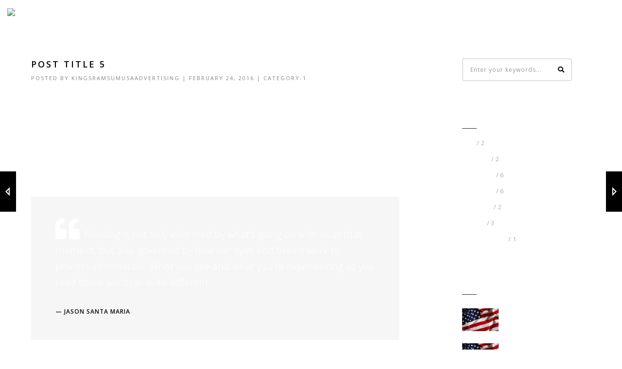

--- FILE ---
content_type: text/html; charset=UTF-8
request_url: https://usagoshirts.com/2016/02/24/post-title-5/
body_size: 18819
content:
<!DOCTYPE html>
<html lang="en-US" class="no-js">
	<head>
		<meta charset="UTF-8">
		<meta name="viewport" content="width=device-width,initial-scale=1.0,maximum-scale=1" />
       
        <script src="https://kit.fontawesome.com/8c0eabb613.js" crossorigin="anonymous"></script>
		<link rel="profile" href="http://gmpg.org/xfn/11">
		<title>post title 5 &#8211; USA Advertising</title>
<meta name='robots' content='max-image-preview:large' />
	<style>img:is([sizes="auto" i], [sizes^="auto," i]) { contain-intrinsic-size: 3000px 1500px }</style>
	<link rel='dns-prefetch' href='//fonts.googleapis.com' />
<link rel="alternate" type="application/rss+xml" title="USA Advertising &raquo; Feed" href="https://usagoshirts.com/feed/" />
<link rel="alternate" type="application/rss+xml" title="USA Advertising &raquo; Comments Feed" href="https://usagoshirts.com/comments/feed/" />
<script type="text/javascript">
/* <![CDATA[ */
window._wpemojiSettings = {"baseUrl":"https:\/\/s.w.org\/images\/core\/emoji\/16.0.1\/72x72\/","ext":".png","svgUrl":"https:\/\/s.w.org\/images\/core\/emoji\/16.0.1\/svg\/","svgExt":".svg","source":{"concatemoji":"https:\/\/usagoshirts.com\/wp-includes\/js\/wp-emoji-release.min.js?ver=6.8.3"}};
/*! This file is auto-generated */
!function(s,n){var o,i,e;function c(e){try{var t={supportTests:e,timestamp:(new Date).valueOf()};sessionStorage.setItem(o,JSON.stringify(t))}catch(e){}}function p(e,t,n){e.clearRect(0,0,e.canvas.width,e.canvas.height),e.fillText(t,0,0);var t=new Uint32Array(e.getImageData(0,0,e.canvas.width,e.canvas.height).data),a=(e.clearRect(0,0,e.canvas.width,e.canvas.height),e.fillText(n,0,0),new Uint32Array(e.getImageData(0,0,e.canvas.width,e.canvas.height).data));return t.every(function(e,t){return e===a[t]})}function u(e,t){e.clearRect(0,0,e.canvas.width,e.canvas.height),e.fillText(t,0,0);for(var n=e.getImageData(16,16,1,1),a=0;a<n.data.length;a++)if(0!==n.data[a])return!1;return!0}function f(e,t,n,a){switch(t){case"flag":return n(e,"\ud83c\udff3\ufe0f\u200d\u26a7\ufe0f","\ud83c\udff3\ufe0f\u200b\u26a7\ufe0f")?!1:!n(e,"\ud83c\udde8\ud83c\uddf6","\ud83c\udde8\u200b\ud83c\uddf6")&&!n(e,"\ud83c\udff4\udb40\udc67\udb40\udc62\udb40\udc65\udb40\udc6e\udb40\udc67\udb40\udc7f","\ud83c\udff4\u200b\udb40\udc67\u200b\udb40\udc62\u200b\udb40\udc65\u200b\udb40\udc6e\u200b\udb40\udc67\u200b\udb40\udc7f");case"emoji":return!a(e,"\ud83e\udedf")}return!1}function g(e,t,n,a){var r="undefined"!=typeof WorkerGlobalScope&&self instanceof WorkerGlobalScope?new OffscreenCanvas(300,150):s.createElement("canvas"),o=r.getContext("2d",{willReadFrequently:!0}),i=(o.textBaseline="top",o.font="600 32px Arial",{});return e.forEach(function(e){i[e]=t(o,e,n,a)}),i}function t(e){var t=s.createElement("script");t.src=e,t.defer=!0,s.head.appendChild(t)}"undefined"!=typeof Promise&&(o="wpEmojiSettingsSupports",i=["flag","emoji"],n.supports={everything:!0,everythingExceptFlag:!0},e=new Promise(function(e){s.addEventListener("DOMContentLoaded",e,{once:!0})}),new Promise(function(t){var n=function(){try{var e=JSON.parse(sessionStorage.getItem(o));if("object"==typeof e&&"number"==typeof e.timestamp&&(new Date).valueOf()<e.timestamp+604800&&"object"==typeof e.supportTests)return e.supportTests}catch(e){}return null}();if(!n){if("undefined"!=typeof Worker&&"undefined"!=typeof OffscreenCanvas&&"undefined"!=typeof URL&&URL.createObjectURL&&"undefined"!=typeof Blob)try{var e="postMessage("+g.toString()+"("+[JSON.stringify(i),f.toString(),p.toString(),u.toString()].join(",")+"));",a=new Blob([e],{type:"text/javascript"}),r=new Worker(URL.createObjectURL(a),{name:"wpTestEmojiSupports"});return void(r.onmessage=function(e){c(n=e.data),r.terminate(),t(n)})}catch(e){}c(n=g(i,f,p,u))}t(n)}).then(function(e){for(var t in e)n.supports[t]=e[t],n.supports.everything=n.supports.everything&&n.supports[t],"flag"!==t&&(n.supports.everythingExceptFlag=n.supports.everythingExceptFlag&&n.supports[t]);n.supports.everythingExceptFlag=n.supports.everythingExceptFlag&&!n.supports.flag,n.DOMReady=!1,n.readyCallback=function(){n.DOMReady=!0}}).then(function(){return e}).then(function(){var e;n.supports.everything||(n.readyCallback(),(e=n.source||{}).concatemoji?t(e.concatemoji):e.wpemoji&&e.twemoji&&(t(e.twemoji),t(e.wpemoji)))}))}((window,document),window._wpemojiSettings);
/* ]]> */
</script>
<link rel='stylesheet' id='stripe-main-styles-css' href='https://usagoshirts.com/wp-content/mu-plugins/vendor/godaddy/mwc-core/assets/css/stripe-settings.css' type='text/css' media='all' />
<style id='wp-emoji-styles-inline-css' type='text/css'>

	img.wp-smiley, img.emoji {
		display: inline !important;
		border: none !important;
		box-shadow: none !important;
		height: 1em !important;
		width: 1em !important;
		margin: 0 0.07em !important;
		vertical-align: -0.1em !important;
		background: none !important;
		padding: 0 !important;
	}
</style>
<link rel='stylesheet' id='wp-block-library-css' href='https://usagoshirts.com/wp-includes/css/dist/block-library/style.min.css?ver=6.8.3' type='text/css' media='all' />
<style id='classic-theme-styles-inline-css' type='text/css'>
/*! This file is auto-generated */
.wp-block-button__link{color:#fff;background-color:#32373c;border-radius:9999px;box-shadow:none;text-decoration:none;padding:calc(.667em + 2px) calc(1.333em + 2px);font-size:1.125em}.wp-block-file__button{background:#32373c;color:#fff;text-decoration:none}
</style>
<style id='eov-embed-office-viewer-style-inline-css' type='text/css'>
.wp-block-eov-embed-office-viewer,.wp-block-eov-embed-office-viewer *{box-sizing:border-box}.wp-block-eov-embed-office-viewer .non-cr-page{align-items:center;border:1px solid #4527a4;border-radius:10px;display:flex;flex-direction:column;height:200px;justify-content:center;width:100%}.wp-block-eov-embed-office-viewer .non-cr-page .cr-text{align-items:center;display:flex}.wp-block-eov-embed-office-viewer .non-cr-page .cr-text p{margin:0}.wp-block-eov-embed-office-viewer .non-cr-page .cr-text svg{color:#4527a4;height:40px;margin-right:10px;width:40px}.wp-block-eov-embed-office-viewer .non-cr-page .cr-link{background-color:#4527a4;border:none;border-radius:5px;color:#fff;cursor:pointer;font-size:16px;margin-top:10px;padding:5px 20px;transition:background-color .3s ease;width:200px}.wp-block-eov-embed-office-viewer .non-cr-page .cr-link a{color:#fff;text-decoration:none}.wp-block-eov-embed-office-viewer .non-cr-page .cr-link a:hover{color:#fff}

</style>
<style id='global-styles-inline-css' type='text/css'>
:root{--wp--preset--aspect-ratio--square: 1;--wp--preset--aspect-ratio--4-3: 4/3;--wp--preset--aspect-ratio--3-4: 3/4;--wp--preset--aspect-ratio--3-2: 3/2;--wp--preset--aspect-ratio--2-3: 2/3;--wp--preset--aspect-ratio--16-9: 16/9;--wp--preset--aspect-ratio--9-16: 9/16;--wp--preset--color--black: #000000;--wp--preset--color--cyan-bluish-gray: #abb8c3;--wp--preset--color--white: #ffffff;--wp--preset--color--pale-pink: #f78da7;--wp--preset--color--vivid-red: #cf2e2e;--wp--preset--color--luminous-vivid-orange: #ff6900;--wp--preset--color--luminous-vivid-amber: #fcb900;--wp--preset--color--light-green-cyan: #7bdcb5;--wp--preset--color--vivid-green-cyan: #00d084;--wp--preset--color--pale-cyan-blue: #8ed1fc;--wp--preset--color--vivid-cyan-blue: #0693e3;--wp--preset--color--vivid-purple: #9b51e0;--wp--preset--gradient--vivid-cyan-blue-to-vivid-purple: linear-gradient(135deg,rgba(6,147,227,1) 0%,rgb(155,81,224) 100%);--wp--preset--gradient--light-green-cyan-to-vivid-green-cyan: linear-gradient(135deg,rgb(122,220,180) 0%,rgb(0,208,130) 100%);--wp--preset--gradient--luminous-vivid-amber-to-luminous-vivid-orange: linear-gradient(135deg,rgba(252,185,0,1) 0%,rgba(255,105,0,1) 100%);--wp--preset--gradient--luminous-vivid-orange-to-vivid-red: linear-gradient(135deg,rgba(255,105,0,1) 0%,rgb(207,46,46) 100%);--wp--preset--gradient--very-light-gray-to-cyan-bluish-gray: linear-gradient(135deg,rgb(238,238,238) 0%,rgb(169,184,195) 100%);--wp--preset--gradient--cool-to-warm-spectrum: linear-gradient(135deg,rgb(74,234,220) 0%,rgb(151,120,209) 20%,rgb(207,42,186) 40%,rgb(238,44,130) 60%,rgb(251,105,98) 80%,rgb(254,248,76) 100%);--wp--preset--gradient--blush-light-purple: linear-gradient(135deg,rgb(255,206,236) 0%,rgb(152,150,240) 100%);--wp--preset--gradient--blush-bordeaux: linear-gradient(135deg,rgb(254,205,165) 0%,rgb(254,45,45) 50%,rgb(107,0,62) 100%);--wp--preset--gradient--luminous-dusk: linear-gradient(135deg,rgb(255,203,112) 0%,rgb(199,81,192) 50%,rgb(65,88,208) 100%);--wp--preset--gradient--pale-ocean: linear-gradient(135deg,rgb(255,245,203) 0%,rgb(182,227,212) 50%,rgb(51,167,181) 100%);--wp--preset--gradient--electric-grass: linear-gradient(135deg,rgb(202,248,128) 0%,rgb(113,206,126) 100%);--wp--preset--gradient--midnight: linear-gradient(135deg,rgb(2,3,129) 0%,rgb(40,116,252) 100%);--wp--preset--font-size--small: 13px;--wp--preset--font-size--medium: 20px;--wp--preset--font-size--large: 36px;--wp--preset--font-size--x-large: 42px;--wp--preset--spacing--20: 0.44rem;--wp--preset--spacing--30: 0.67rem;--wp--preset--spacing--40: 1rem;--wp--preset--spacing--50: 1.5rem;--wp--preset--spacing--60: 2.25rem;--wp--preset--spacing--70: 3.38rem;--wp--preset--spacing--80: 5.06rem;--wp--preset--shadow--natural: 6px 6px 9px rgba(0, 0, 0, 0.2);--wp--preset--shadow--deep: 12px 12px 50px rgba(0, 0, 0, 0.4);--wp--preset--shadow--sharp: 6px 6px 0px rgba(0, 0, 0, 0.2);--wp--preset--shadow--outlined: 6px 6px 0px -3px rgba(255, 255, 255, 1), 6px 6px rgba(0, 0, 0, 1);--wp--preset--shadow--crisp: 6px 6px 0px rgba(0, 0, 0, 1);}:where(.is-layout-flex){gap: 0.5em;}:where(.is-layout-grid){gap: 0.5em;}body .is-layout-flex{display: flex;}.is-layout-flex{flex-wrap: wrap;align-items: center;}.is-layout-flex > :is(*, div){margin: 0;}body .is-layout-grid{display: grid;}.is-layout-grid > :is(*, div){margin: 0;}:where(.wp-block-columns.is-layout-flex){gap: 2em;}:where(.wp-block-columns.is-layout-grid){gap: 2em;}:where(.wp-block-post-template.is-layout-flex){gap: 1.25em;}:where(.wp-block-post-template.is-layout-grid){gap: 1.25em;}.has-black-color{color: var(--wp--preset--color--black) !important;}.has-cyan-bluish-gray-color{color: var(--wp--preset--color--cyan-bluish-gray) !important;}.has-white-color{color: var(--wp--preset--color--white) !important;}.has-pale-pink-color{color: var(--wp--preset--color--pale-pink) !important;}.has-vivid-red-color{color: var(--wp--preset--color--vivid-red) !important;}.has-luminous-vivid-orange-color{color: var(--wp--preset--color--luminous-vivid-orange) !important;}.has-luminous-vivid-amber-color{color: var(--wp--preset--color--luminous-vivid-amber) !important;}.has-light-green-cyan-color{color: var(--wp--preset--color--light-green-cyan) !important;}.has-vivid-green-cyan-color{color: var(--wp--preset--color--vivid-green-cyan) !important;}.has-pale-cyan-blue-color{color: var(--wp--preset--color--pale-cyan-blue) !important;}.has-vivid-cyan-blue-color{color: var(--wp--preset--color--vivid-cyan-blue) !important;}.has-vivid-purple-color{color: var(--wp--preset--color--vivid-purple) !important;}.has-black-background-color{background-color: var(--wp--preset--color--black) !important;}.has-cyan-bluish-gray-background-color{background-color: var(--wp--preset--color--cyan-bluish-gray) !important;}.has-white-background-color{background-color: var(--wp--preset--color--white) !important;}.has-pale-pink-background-color{background-color: var(--wp--preset--color--pale-pink) !important;}.has-vivid-red-background-color{background-color: var(--wp--preset--color--vivid-red) !important;}.has-luminous-vivid-orange-background-color{background-color: var(--wp--preset--color--luminous-vivid-orange) !important;}.has-luminous-vivid-amber-background-color{background-color: var(--wp--preset--color--luminous-vivid-amber) !important;}.has-light-green-cyan-background-color{background-color: var(--wp--preset--color--light-green-cyan) !important;}.has-vivid-green-cyan-background-color{background-color: var(--wp--preset--color--vivid-green-cyan) !important;}.has-pale-cyan-blue-background-color{background-color: var(--wp--preset--color--pale-cyan-blue) !important;}.has-vivid-cyan-blue-background-color{background-color: var(--wp--preset--color--vivid-cyan-blue) !important;}.has-vivid-purple-background-color{background-color: var(--wp--preset--color--vivid-purple) !important;}.has-black-border-color{border-color: var(--wp--preset--color--black) !important;}.has-cyan-bluish-gray-border-color{border-color: var(--wp--preset--color--cyan-bluish-gray) !important;}.has-white-border-color{border-color: var(--wp--preset--color--white) !important;}.has-pale-pink-border-color{border-color: var(--wp--preset--color--pale-pink) !important;}.has-vivid-red-border-color{border-color: var(--wp--preset--color--vivid-red) !important;}.has-luminous-vivid-orange-border-color{border-color: var(--wp--preset--color--luminous-vivid-orange) !important;}.has-luminous-vivid-amber-border-color{border-color: var(--wp--preset--color--luminous-vivid-amber) !important;}.has-light-green-cyan-border-color{border-color: var(--wp--preset--color--light-green-cyan) !important;}.has-vivid-green-cyan-border-color{border-color: var(--wp--preset--color--vivid-green-cyan) !important;}.has-pale-cyan-blue-border-color{border-color: var(--wp--preset--color--pale-cyan-blue) !important;}.has-vivid-cyan-blue-border-color{border-color: var(--wp--preset--color--vivid-cyan-blue) !important;}.has-vivid-purple-border-color{border-color: var(--wp--preset--color--vivid-purple) !important;}.has-vivid-cyan-blue-to-vivid-purple-gradient-background{background: var(--wp--preset--gradient--vivid-cyan-blue-to-vivid-purple) !important;}.has-light-green-cyan-to-vivid-green-cyan-gradient-background{background: var(--wp--preset--gradient--light-green-cyan-to-vivid-green-cyan) !important;}.has-luminous-vivid-amber-to-luminous-vivid-orange-gradient-background{background: var(--wp--preset--gradient--luminous-vivid-amber-to-luminous-vivid-orange) !important;}.has-luminous-vivid-orange-to-vivid-red-gradient-background{background: var(--wp--preset--gradient--luminous-vivid-orange-to-vivid-red) !important;}.has-very-light-gray-to-cyan-bluish-gray-gradient-background{background: var(--wp--preset--gradient--very-light-gray-to-cyan-bluish-gray) !important;}.has-cool-to-warm-spectrum-gradient-background{background: var(--wp--preset--gradient--cool-to-warm-spectrum) !important;}.has-blush-light-purple-gradient-background{background: var(--wp--preset--gradient--blush-light-purple) !important;}.has-blush-bordeaux-gradient-background{background: var(--wp--preset--gradient--blush-bordeaux) !important;}.has-luminous-dusk-gradient-background{background: var(--wp--preset--gradient--luminous-dusk) !important;}.has-pale-ocean-gradient-background{background: var(--wp--preset--gradient--pale-ocean) !important;}.has-electric-grass-gradient-background{background: var(--wp--preset--gradient--electric-grass) !important;}.has-midnight-gradient-background{background: var(--wp--preset--gradient--midnight) !important;}.has-small-font-size{font-size: var(--wp--preset--font-size--small) !important;}.has-medium-font-size{font-size: var(--wp--preset--font-size--medium) !important;}.has-large-font-size{font-size: var(--wp--preset--font-size--large) !important;}.has-x-large-font-size{font-size: var(--wp--preset--font-size--x-large) !important;}
:where(.wp-block-post-template.is-layout-flex){gap: 1.25em;}:where(.wp-block-post-template.is-layout-grid){gap: 1.25em;}
:where(.wp-block-columns.is-layout-flex){gap: 2em;}:where(.wp-block-columns.is-layout-grid){gap: 2em;}
:root :where(.wp-block-pullquote){font-size: 1.5em;line-height: 1.6;}
</style>
<link rel='stylesheet' id='cf7-styler-css' href='https://usagoshirts.com/wp-content/plugins/cf7-styler/public/css/cf7-customizer-public.css?ver=1.0.01768606813' type='text/css' media='all' />
<link rel='stylesheet' id='contact-form-7-css' href='https://usagoshirts.com/wp-content/plugins/contact-form-7/includes/css/styles.css?ver=6.1.4' type='text/css' media='all' />
<link rel='stylesheet' id='crp-main-front-style-css' href='https://usagoshirts.com/wp-content/plugins/portfolio-wp/css/crp-main-front.css?ver=6.8.3' type='text/css' media='all' />
<link rel='stylesheet' id='crp-tc-buttons-css' href='https://usagoshirts.com/wp-content/plugins/portfolio-wp/css/crp-tc-buttons.css?ver=6.8.3' type='text/css' media='all' />
<link rel='stylesheet' id='crp-tiled-layer-css' href='https://usagoshirts.com/wp-content/plugins/portfolio-wp/css/crp-tiled-layer.css?ver=6.8.3' type='text/css' media='all' />
<link rel='stylesheet' id='crp-font-awesome-css' href='https://usagoshirts.com/wp-content/plugins/portfolio-wp/css/fontawesome/font-awesome.css?ver=6.8.3' type='text/css' media='all' />
<link rel='stylesheet' id='crp-lg-viewer-css' href='https://usagoshirts.com/wp-content/plugins/portfolio-wp/css/lightgallery/lightgallery.css?ver=6.8.3' type='text/css' media='all' />
<link rel='stylesheet' id='crp-captions-css' href='https://usagoshirts.com/wp-content/plugins/portfolio-wp/css/crp-captions.css?ver=6.8.3' type='text/css' media='all' />
<link rel='stylesheet' id='crp-owl-css' href='https://usagoshirts.com/wp-content/plugins/portfolio-wp/css/owl-carousel/assets/owl.carousel.css?ver=6.8.3' type='text/css' media='all' />
<link rel='stylesheet' id='crp-layout-css' href='https://usagoshirts.com/wp-content/plugins/portfolio-wp/css/owl-carousel/layout.css?ver=6.8.3' type='text/css' media='all' />
<style id='woocommerce-inline-inline-css' type='text/css'>
.woocommerce form .form-row .required { visibility: visible; }
</style>
<link rel='stylesheet' id='wp-components-css' href='https://usagoshirts.com/wp-includes/css/dist/components/style.min.css?ver=6.8.3' type='text/css' media='all' />
<link rel='stylesheet' id='godaddy-styles-css' href='https://usagoshirts.com/wp-content/mu-plugins/vendor/wpex/godaddy-launch/includes/Dependencies/GoDaddy/Styles/build/latest.css?ver=2.0.2' type='text/css' media='all' />
<link rel='stylesheet' id='hcode-fonts-css' href='//fonts.googleapis.com/css?family=Open+Sans%3A100%2C300%2C400%2C500%2C600%2C700%2C800%2C900%7COswald%3A100%2C300%2C400%2C500%2C600%2C700%2C800%2C900&#038;subset&#038;display=swap' type='text/css' media='all' />
<link rel='stylesheet' id='js_composer_front-css' href='https://usagoshirts.com/wp-content/plugins/js_composer/assets/css/js_composer.min.css?ver=6.7.0' type='text/css' media='all' />
<link rel='stylesheet' id='hcode-animate-style-css' href='https://usagoshirts.com/wp-content/themes/h-code/assets/css/animate.css?ver=3.6.2' type='text/css' media='all' />
<link rel='stylesheet' id='hcode-bootstrap-css' href='https://usagoshirts.com/wp-content/themes/h-code/assets/css/bootstrap.css?ver=3.2.0' type='text/css' media='all' />
<link rel='stylesheet' id='hcode-et-line-icons-style-css' href='https://usagoshirts.com/wp-content/themes/h-code/assets/css/et-line-icons.css?ver=2.2' type='text/css' media='all' />
<link rel='stylesheet' id='hcode-font-awesome-style-css' href='https://usagoshirts.com/wp-content/themes/h-code/assets/css/font-awesome.min.css?ver=5.15.3' type='text/css' media='all' />
<link rel='stylesheet' id='hcode-magnific-popup-style-css' href='https://usagoshirts.com/wp-content/themes/h-code/assets/css/magnific-popup.css?ver=2.2' type='text/css' media='all' />
<link rel='stylesheet' id='hcode-owl-carousel-style-css' href='https://usagoshirts.com/wp-content/themes/h-code/assets/css/owl.carousel.css?ver=2.3.4' type='text/css' media='all' />
<link rel='stylesheet' id='hcode-owl-transitions-style-css' href='https://usagoshirts.com/wp-content/themes/h-code/assets/css/owl.transitions.css?ver=2.3.4' type='text/css' media='all' />
<link rel='stylesheet' id='hcode-text-effect-style-css' href='https://usagoshirts.com/wp-content/themes/h-code/assets/css/text-effect.css?ver=2.2' type='text/css' media='all' />
<link rel='stylesheet' id='hcode-menu-hamburger-style-css' href='https://usagoshirts.com/wp-content/themes/h-code/assets/css/menu-hamburger.css?ver=2.2' type='text/css' media='all' />
<link rel='stylesheet' id='hcode-mCustomScrollbar-style-css' href='https://usagoshirts.com/wp-content/themes/h-code/assets/css/jquery.mCustomScrollbar.css?ver=2.2' type='text/css' media='all' />
<link rel='stylesheet' id='hcode-style-css' href='https://usagoshirts.com/wp-content/themes/h-code/style.css?ver=2.2' type='text/css' media='all' />
<link rel='stylesheet' id='hcode-responsive-style-css' href='https://usagoshirts.com/wp-content/themes/h-code/assets/css/responsive.css?ver=2.2' type='text/css' media='all' />
<link rel='stylesheet' id='hcode-extralayers-style-css' href='https://usagoshirts.com/wp-content/themes/h-code/assets/css/extralayers.css?ver=2.2' type='text/css' media='all' />
<!--[if IE]>
<link rel='stylesheet' id='hcode-ie-css' href='https://usagoshirts.com/wp-content/themes/h-code/assets/css/style-ie.css?ver=1.0' type='text/css' media='all' />
<![endif]-->
<link rel='stylesheet' id='csshero-main-stylesheet-css' href='https://usagoshirts.com/wp-content/uploads/2022/05/csshero-static-style-h-code.css?ver=23' type='text/css' media='all' />
<script type="text/javascript" src="https://usagoshirts.com/wp-content/plugins/embed-office-viewer/assets/js/script.js?ver=6.8.3" id="eov-js"></script>
<script type="text/javascript" src="https://usagoshirts.com/wp-includes/js/jquery/jquery.min.js?ver=3.7.1" id="jquery-core-js"></script>
<script type="text/javascript" src="https://usagoshirts.com/wp-includes/js/jquery/jquery-migrate.min.js?ver=3.4.1" id="jquery-migrate-js"></script>
<script type="text/javascript" src="https://usagoshirts.com/wp-content/plugins/portfolio-wp/js/crp-main-front.js?ver=6.8.3" id="crp-main-front-js-js"></script>
<script type="text/javascript" src="https://usagoshirts.com/wp-content/plugins/portfolio-wp/js/crp-helper.js?ver=6.8.3" id="crp-helper-js-js"></script>
<script type="text/javascript" src="https://usagoshirts.com/wp-content/plugins/portfolio-wp/js/jquery/jquery.modernizr.js?ver=6.8.3" id="crp-modernizr-js"></script>
<script type="text/javascript" src="https://usagoshirts.com/wp-content/plugins/portfolio-wp/js/crp-tiled-layer.js?ver=6.8.3" id="crp-tiled-layer-js"></script>
<script type="text/javascript" src="https://usagoshirts.com/wp-content/plugins/portfolio-wp/js/jquery/jquery.lightgallery.js?ver=6.8.3" id="crp-lg-viewer-js"></script>
<script type="text/javascript" src="https://usagoshirts.com/wp-content/plugins/portfolio-wp/js/owl-carousel/owl.carousel.js?ver=6.8.3" id="crp-owl-js"></script>
<script type="text/javascript" src="https://usagoshirts.com/wp-content/plugins/woocommerce/assets/js/jquery-blockui/jquery.blockUI.min.js?ver=2.7.0-wc.10.4.3" id="wc-jquery-blockui-js" data-wp-strategy="defer"></script>
<script type="text/javascript" id="wc-add-to-cart-js-extra">
/* <![CDATA[ */
var wc_add_to_cart_params = {"ajax_url":"\/wp-admin\/admin-ajax.php","wc_ajax_url":"\/?wc-ajax=%%endpoint%%","i18n_view_cart":"View cart","cart_url":"https:\/\/usagoshirts.com","is_cart":"","cart_redirect_after_add":"no"};
/* ]]> */
</script>
<script type="text/javascript" src="https://usagoshirts.com/wp-content/plugins/woocommerce/assets/js/frontend/add-to-cart.min.js?ver=10.4.3" id="wc-add-to-cart-js" data-wp-strategy="defer"></script>
<script type="text/javascript" src="https://usagoshirts.com/wp-content/plugins/woocommerce/assets/js/js-cookie/js.cookie.min.js?ver=2.1.4-wc.10.4.3" id="wc-js-cookie-js" defer="defer" data-wp-strategy="defer"></script>
<script type="text/javascript" id="woocommerce-js-extra">
/* <![CDATA[ */
var woocommerce_params = {"ajax_url":"\/wp-admin\/admin-ajax.php","wc_ajax_url":"\/?wc-ajax=%%endpoint%%","i18n_password_show":"Show password","i18n_password_hide":"Hide password"};
/* ]]> */
</script>
<script type="text/javascript" src="https://usagoshirts.com/wp-content/plugins/woocommerce/assets/js/frontend/woocommerce.min.js?ver=10.4.3" id="woocommerce-js" defer="defer" data-wp-strategy="defer"></script>
<script type="text/javascript" src="https://usagoshirts.com/wp-content/plugins/js_composer/assets/js/vendors/woocommerce-add-to-cart.js?ver=6.7.0" id="vc_woocommerce-add-to-cart-js-js"></script>
<!--[if lt IE 9]>
<script type="text/javascript" src="https://usagoshirts.com/wp-content/themes/h-code/assets/js/html5shiv.js?ver=3.7.3" id="hcode-html5-js"></script>
<![endif]-->
<link rel="https://api.w.org/" href="https://usagoshirts.com/wp-json/" /><link rel="alternate" title="JSON" type="application/json" href="https://usagoshirts.com/wp-json/wp/v2/posts/16658" /><link rel="EditURI" type="application/rsd+xml" title="RSD" href="https://usagoshirts.com/xmlrpc.php?rsd" />
<meta name="generator" content="WordPress 6.8.3" />
<meta name="generator" content="WooCommerce 10.4.3" />
<link rel="canonical" href="https://usagoshirts.com/2016/02/24/post-title-5/" />
<link rel='shortlink' href='https://usagoshirts.com/?p=16658' />
<link rel="alternate" title="oEmbed (JSON)" type="application/json+oembed" href="https://usagoshirts.com/wp-json/oembed/1.0/embed?url=https%3A%2F%2Fusagoshirts.com%2F2016%2F02%2F24%2Fpost-title-5%2F" />
<link rel="alternate" title="oEmbed (XML)" type="text/xml+oembed" href="https://usagoshirts.com/wp-json/oembed/1.0/embed?url=https%3A%2F%2Fusagoshirts.com%2F2016%2F02%2F24%2Fpost-title-5%2F&#038;format=xml" />
	<noscript><style>.woocommerce-product-gallery{ opacity: 1 !important; }</style></noscript>
	<meta name="generator" content="Powered by WPBakery Page Builder - drag and drop page builder for WordPress."/>
<style type="text/css" id="custom-background-css">
body.custom-background { background-color: #ffffff; }
</style>
	<meta name="generator" content="Powered by Slider Revolution 6.5.11 - responsive, Mobile-Friendly Slider Plugin for WordPress with comfortable drag and drop interface." />
<link rel="icon" href="https://usagoshirts.com/wp-content/uploads/2021/10/cropped-FB-Logo-1-32x32.png" sizes="32x32" />
<link rel="icon" href="https://usagoshirts.com/wp-content/uploads/2021/10/cropped-FB-Logo-1-192x192.png" sizes="192x192" />
<link rel="apple-touch-icon" href="https://usagoshirts.com/wp-content/uploads/2021/10/cropped-FB-Logo-1-180x180.png" />
<meta name="msapplication-TileImage" content="https://usagoshirts.com/wp-content/uploads/2021/10/cropped-FB-Logo-1-270x270.png" />
<script type="text/javascript">function setREVStartSize(e){
			//window.requestAnimationFrame(function() {				 
				window.RSIW = window.RSIW===undefined ? window.innerWidth : window.RSIW;	
				window.RSIH = window.RSIH===undefined ? window.innerHeight : window.RSIH;	
				try {								
					var pw = document.getElementById(e.c).parentNode.offsetWidth,
						newh;
					pw = pw===0 || isNaN(pw) ? window.RSIW : pw;
					e.tabw = e.tabw===undefined ? 0 : parseInt(e.tabw);
					e.thumbw = e.thumbw===undefined ? 0 : parseInt(e.thumbw);
					e.tabh = e.tabh===undefined ? 0 : parseInt(e.tabh);
					e.thumbh = e.thumbh===undefined ? 0 : parseInt(e.thumbh);
					e.tabhide = e.tabhide===undefined ? 0 : parseInt(e.tabhide);
					e.thumbhide = e.thumbhide===undefined ? 0 : parseInt(e.thumbhide);
					e.mh = e.mh===undefined || e.mh=="" || e.mh==="auto" ? 0 : parseInt(e.mh,0);		
					if(e.layout==="fullscreen" || e.l==="fullscreen") 						
						newh = Math.max(e.mh,window.RSIH);					
					else{					
						e.gw = Array.isArray(e.gw) ? e.gw : [e.gw];
						for (var i in e.rl) if (e.gw[i]===undefined || e.gw[i]===0) e.gw[i] = e.gw[i-1];					
						e.gh = e.el===undefined || e.el==="" || (Array.isArray(e.el) && e.el.length==0)? e.gh : e.el;
						e.gh = Array.isArray(e.gh) ? e.gh : [e.gh];
						for (var i in e.rl) if (e.gh[i]===undefined || e.gh[i]===0) e.gh[i] = e.gh[i-1];
											
						var nl = new Array(e.rl.length),
							ix = 0,						
							sl;					
						e.tabw = e.tabhide>=pw ? 0 : e.tabw;
						e.thumbw = e.thumbhide>=pw ? 0 : e.thumbw;
						e.tabh = e.tabhide>=pw ? 0 : e.tabh;
						e.thumbh = e.thumbhide>=pw ? 0 : e.thumbh;					
						for (var i in e.rl) nl[i] = e.rl[i]<window.RSIW ? 0 : e.rl[i];
						sl = nl[0];									
						for (var i in nl) if (sl>nl[i] && nl[i]>0) { sl = nl[i]; ix=i;}															
						var m = pw>(e.gw[ix]+e.tabw+e.thumbw) ? 1 : (pw-(e.tabw+e.thumbw)) / (e.gw[ix]);					
						newh =  (e.gh[ix] * m) + (e.tabh + e.thumbh);
					}
					var el = document.getElementById(e.c);
					if (el!==null && el) el.style.height = newh+"px";					
					el = document.getElementById(e.c+"_wrapper");
					if (el!==null && el) {
						el.style.height = newh+"px";
						el.style.display = "block";
					}
				} catch(e){
					console.log("Failure at Presize of Slider:" + e)
				}					   
			//});
		  };</script>
		<style type="text/css" id="wp-custom-css">
			@font-face {
font-family: Atocha;
src: url(https://usagoshirts.com/wp-content/uploads/2022/05/atocha.woff2);
font-weight: normal;
}

.title{
	font-size: 60pt;
	margin-bottom: 50px;
	padding-right: 15px;
	font-family: monospace;
}

.small-title{
	font-size:22px;
}

p.content {
   font-size: 16px;
}

.font-weight-bold{
	font-weight:bold;
}

.custom-row .row{
	display:flex;
}

.display-flex{
	display:flex;
}

.align-item-center{
	align-items:center;
}

.justify-content-center{
	justify-content:center;
}

.text-black{
	color:black;
}

.text-white{
	color:white;
}

.text-blue{
	color: #323092;
}

.text-grey{
	color:#808285;
}

.text-red{
	color:red;
}

.what_we_row{
	text-align:right;
}

.what_we_row .title{
	font-size:60pt;
	margin-bottom: 0;
	padding-right: 0;
}

.text-align-center{
	text-align:center;
}

.text-align-right{
	text-align:right;
}

.advertise-title{
	font-size:60pt;
	padding-right:15px;
}

.advertise-small-title{
  font-size:35pt;
}

.hcode-footer-middle{
	display:none;
}

p.adver-content {
    font-size: 25px;
    margin-bottom: 35px;
    line-height: 1.3;
	font-weight: 500; 
}

.adver_row{
	margin: 40px 0 40px 15px;
}

.border-radius-img img{
	border-radius:30px;
}

.meet_team_row{
/* 	padding-left: 48px; */
	font-weight: 500;
}

.who_row{
	margin-bottom:20px;
	font-size:50pt;
}

.team_content{
	  font-size: 40px;
    line-height: 1.3;
    font-weight: bold;
    padding-top: 50px;
}

.slide-text-small{
	font-size:25px;
}

.home-title{
	font-weight: bold;
  font-size: 25px;
}

.home-small-title{
	font-size: 18px;
  padding-left: 7px
}

.max-row{
	margin-top:40px;
}

.circle .vc-column-innner-wrapper{	
	width: 320px;
	height: 320px;
	position: relative;
	padding: 50px;    
	border-radius: 50%;
	display: flex;
	align-items: center;
	flex-direction: column;
	text-align: center;
	margin: 0 auto;
	justify-content:center;
}

.circle .vc-column-innner-wrapper:after, .circle .vc-column-innner-wrapper:before{
	content: "";
	position: absolute;	
	width: 24%;
	top: 50%;	
}

.circle .vc-column-innner-wrapper:after {
    left: 100%;
}

.circle .vc-column-innner-wrapper:before {
    right: 100%;
}

.red-circle .vc-column-innner-wrapper{	
	border: 2px solid red;
	padding:50px 36px;
}

.red-circle .vc-column-innner-wrapper:after, .red-circle .vc-column-innner-wrapper:before{
	border: 1px solid red;	
}

.green-circle .vc-column-innner-wrapper{	border: 2px solid green;
	padding:50px 24px;
}

.green-circle .vc-column-innner-wrapper:after, .green-circle .vc-column-innner-wrapper:before{
	border: 1px solid green;
}

.circle p{
	line-height:1.25;
}

.circle p {
	line-height: 1.3;
	font-size: 11px;
	margin-bottom: 9px;
}

.green-circle p{
	margin-bottom: 20px;
}

.team_top_section{
	margin-top:50px;
	padding-bottom: 20px;
}

.team-heading-title{
	text-align:center;
}

.team-heading-title .section-title{
	padding-bottom: 30px;
}

.team-heading-title .section-title:before{	
	content: "";
	position: absolute;
	border: 2px solid #3b3092;
	width: 35px;
	top: 21px;
	left: -58px;
}

.team-heading-title .section-title:after{
	content:"";
	position: absolute;
	border: 2px solid #3b3092;
	width: 35px;
	top: 21px;
	right: -58px;
}

.team-red-heading-title .section-title:after, .team-red-heading-title .section-title:before{
	border: 2px solid red;
}

.team-heading-section{
	padding:0;
}

.directors-section{
	padding: 10px 0;
}

.directors-section .container{
	background: #d1d2d4;
	padding: 60px;
}

.d-w-section{
	padding: 50px;
}

.director-first-row {
	width:75%;
	margin:0 auto;
}

.contact_page{
	background:#80c3f2;
}

.contact_page .container{
	background:white;
}

.contact_title{
	font-size: 45px;
	color: #14436b;
	font-weight: bold;
}

.contact_small_title{
	color: #c5c8cb;
	font-size: 20px;
	padding-top: 20px;
}

.contact_form{
	padding:70px 60px;	
}

.contact_form input[type="text"], .contact_form textarea, 
.contact_form input[type="email"] {
	background: #f8f9fa;	
	padding: 13px;
	font-size: 20px;
	color: #c5c8cb;
}

.contact_form input[type="submit"]{
	background: #7bc3f5;
	border: 0;
	padding: 15px 45px;
	border-radius: 20px;
	font-size: 20px;
}

.contact_info_form{
	padding: 70px 50px;
	background: #0f3f6f;
  margin-top: 100px;
  margin-left: -80px;
	word-break:break-all;
}

.contact_info_form ul{
	padding-left: 30px;
}

.contact_info_form ul li{
	display: flex;
	list-style: none;
	font-size: 19px;
	padding: 20px 0;
	line-height: 1.5;
	align-items: center;
}

.contact_info_form ul li i{	
	padding-right: 25px;	
}

.contact_info_form i{
	color: white;
}

.contact_form textarea{
	height:150px;
}

.contact_info_form .contact-info-title{
	font-size:40px;
}

.wpcf7-response-output{
	color:black;
}

.contact-social-link{
	display:flex;
	font-size:20px;
	padding-left:60px;
	padding-top:15px;
}

.contact-social-link i{
	padding-right:30px;
}

.careers-circle-section{
	text-align:center;
	font-size: 30px;
	margin-bottom: 70px;
}

.careers-circle-first-title{	
	font-weight: bold;	
}

.careers-circle-second-title{
	font-family: Atocha;
	padding-left: 250px;
}

.career_title{
	font-family: Atocha;
	font-size: 40px;
	line-height: 1.3;
}

.careers-day-section .container{
	background: #e6e7e9;
	padding: 15px 30px;
}

.careers-usa-section .container{
	background-color: #939598;
	padding: 15px 30px;
}

.careers-usa-section {
    padding: 60px 0;
}

.careers-day-section {
    padding: 180px 0 20px;
}

.take-section, .join-team-section{
	padding:50px 0;
}

.care-second-image-section{
	padding:0;
	position:relative;
}

.bottom-first-image img{
	position: absolute;
  top: -73px;
}

.bottom-2nd-image img{
	position: absolute;
	top: -106px;
  right: 0;
}

.top-first-image{
	position: absolute;
	top: 91px;
	right: 30px;
}

.job-title-block{
	background: #3e3e3f;
	text-align: center;
	padding: 30px;
	font-size: 30px;
	font-weight: bold;
}

.job-second-row{
	color: blue;
	font-size: 20px;
	line-height: 2;
	margin-bottom: 50px;
}

.btn-join-team{
	margin-bottom:5px;
}

.btn-join-team button{
	background: #ee1d23 !important;
	color: white !important;
	border-radius: 15px !important;
	font-weight: bold;
	font-size: 30px !important;
}

.portfolio-title{
	font-family: Atocha;
	font-size: 60px;
	text-align: center;
	margin: 50px 0 80px;
	color: red;
}

.career-img img{
	width:200px;
	height:200px;
}

@media only screen and (max-width: 600px) {
	.custom-row .row, .display-flex{
		flex-direction: column;
	}
	
	.what_we_section .row{
		flex-direction:column-reverse;
	}
	
	.title, .what_we_row .title, .advertise-title {
    font-size: 30px;
    margin-bottom: 30px;
    margin-top: 50px;
    padding-right: 15px;
		line-height:1.2;
	}
	
	.small-title, .advertise-small-title {
    font-size: 20px;
    line-height: 1.3;
	}
	
	.what_we_row {
    text-align: left;
    margin-top: 25px;
		line-height: 1.6;
	}
	
	.owner_row{
		padding: 0 35px;
	}
	
	p.adver-content{
		font-size: 16px;
    margin: 15px 0;
	}
	
	.text-align-xs-left{
		text-align:left;
	}
	
	.adver_row {
    margin: 40px 0 20px 15px;
	}
	
	.flex-direction-column-reverse{
		flex-direction:column-reverse;
	}
	
	.content-xs-mt{
		margin-top:25px;
	}
	
	.slide-text-small{
		font-size:15px;
	}
	
	.who_row{
		font-size:20pt;
	}
	
	.team_content {
    font-size: 22px;
    padding-top: 0;
	}
	
	.team_top_section{
		margin-top:0;
	}
	
	.contact_title{
		font-size:34px;
	}
	
	.contact_info_form{
		padding: 70px 30px;		
		margin-top: 0;
		margin-left: 0;
	}
	
	.contact_info_form ul{
		padding-left: 20px;
	}
	
	.contact_info_form ul li{
		font-size: 16px;
	}
	
	.contact_form{
		padding:70px 30px;
	}
	
	.d-w-section {
    padding: 50px 20px;
  }
	
	.circle .vc-column-innner-wrapper{
		margin:20px 0;
	}
	
	.circle .vc-column-innner-wrapper:before, .circle .vc-column-innner-wrapper:after{
		width:0%;
		height: 13%;
    left:50%; 
	}
	
	.circle .vc-column-innner-wrapper:before{		
		top: -13%;
	}
	
	.circle .vc-column-innner-wrapper:after{
		right:50%;		    
    top: 100%;
	}
	
	.careers-circle-section{
		font-size:20px;
		margin-bottom: 40px;
	}
	
	.careers-circle-second-title{
		padding-left: 0;
	}
	
	.circle{
		display:flex;
		justify-content:center;
	}
	
	.career_title{
		font-size:30px;
	}
}


.custom_direct_first_row_section img, .custom_director_second_row img {
/* 	max-height: 236px;
	max-width: 236px;
	object-fit: cover;
	border-radius: 50%;
  object-position: top; */
}

@media screen and (max-width: 768px) {
	.director-first-row {
		width:100%;
		margin:0 auto;
	}
}

@media screen and (max-width: 1201px) and (min-width: 769px) {
	.directors-section .container {
		padding: 20px 0px !important;
	}
	
	.custom_direct_first_row_section,
	.custom_director_second_row {
		display: flex;
	}
}		</style>
		<style type="text/css" title="dynamic-css" class="options-output">body, input, textarea, select,.navbar-nav li.fas a,.navbar-nav li.far a,.navbar-nav li.fab a, .navbar-nav li.fas span, .navbar-nav li.far span, .navbar-nav li.fab span, .navbar-nav li.fas .dropdown-header, .navbar-nav li.far .dropdown-header, .navbar-nav li.fab .dropdown-header, footer ul li.menu-item.fas a, footer ul li.menu-item.far a, footer ul li.menu-item.fab a, .sidebar ul li.menu-item.fas a, .sidebar ul li.menu-item.far a, .sidebar ul li.menu-item.fab a{font-family:"Open Sans";}.alt-font, .cd-headline span{font-family:Oswald;}body{line-height:23px;font-size:13px;}.navbar .navbar-nav > li > a, .search-cart-header .subtitle{font-size:11px;}.top-cart .fa-shopping-cart, .search-cart-header i{font-size:13px;}.dropdown-header, .dropdown-menu, .simple-dropdown > ul.dropdown-menu > li a{font-size:11px;}h1{font-size:36px;}h2{font-size:24px;}h3{font-size:14px;}h4{font-size:16px;}h5{font-size:11px;}h6{font-size:13px;}h1.section-title{font-size:36px;}h2.section-title{font-size:24px;}h3.section-title{font-size:20px;}h5.section-title{font-size:14px;}h6.section-title{font-size:13px;}.text-small{line-height:15px;font-size:11px;}.text-med{line-height:26px;font-size:14px;}.text-large{line-height:24px;font-size:15px;}.text-extra-large{line-height:28px;font-size:16px;}.title-small{line-height:30px;font-size:20px;}.title-med{line-height:34px;font-size:24px;}.title-large{line-height:41px;font-size:28px;}.title-extra-large{line-height:43px;font-size:35px;}.page-title h1{font-size:20px;}.page-title span{font-size:14px;}.breadcrumb ul li{font-size:11px;}.breadcrumb ul > li+li:before{font-size:8px;}.page-title-shop h1{font-size:35px;}.page-title-small h1{font-size:18px;}.blog-details-headline{line-height:24px;font-size:18px;}.standard-post-meta{line-height:23px;font-size:11px;}.full-width-headline h2{line-height:55px;font-size:40px;}.full-width-headline .full-width-header-post-meta{line-height:23px;font-size:13px;}.blog-single-full-width-with-image-slider-headline{line-height:64px;font-size:50px;}.blog-headline .blog-single-full-width-with-image-slider-meta{line-height:23px;font-size:25px;}.bg-blck-overlay{background:rgba(0,0,0,0.85);}.bg-white{background:#FFFFFF;}.bg-yellow{background:#e6af2a;}.bg-deep-yellow{background:#f7f5e7;}.bg-golden-yellow{background:#c3bd86;}.bg-fast-yellow{background:#fdd947;}.bg-dark-gray{background:#252525;}.bg-mid-gray{background:#d4d4d4;}.bg-black{background:#000000;}.bg-green{background:#70bd5b;}.bg-gray{background:#f6f6f6;}.bg-yellow-ochre{background:#997546;}.bg-deep-brown{background:#544441;}.bg-orange{background:#c24742;}.bg-deep-orange{background:#f15a22;}.bg-fast-orange{background:#ff513b;}.bg-pink{background:#c2345f;}.bg-deep-red{background:#e75e50;}.bg-red{background:#d21616;}.bg-deep-pink{background:#e53878;}.bg-light-pink{background:#dc378e;}.bg-fast-pink{background:#ff1a56;}.bg-magenta{background:#d94378;}.bg-light-yellow{background:#f8f7f5;}.bg-dark-green{background:#60a532;}.bg-dark-blue{background:#3273a5;}.bg-violet{background:#6c407e;}.bg-light-gray{background:#f8f7f7;}.bg-light-gray2{background:#f4f4f4;}.bg-light-gray3{background:#fcfcfc;}.bg-slider{background:rgba(27,22,28,0.9);}.wide-separator-line{background:#e5e5e5;}.video-background{background:rgba(67,67,67,0.5);}.overlay-yellow{background:#ffca18;}.overlay-blue{background:#8ac4fe;}.overlay-gray{background:#f4f5f6;}.overlay-green{background:#71f1b9;}.transparent-header.shrink-nav{background:#ffffff;}.dropdown-menu, .simple-dropdown > ul.dropdown-menu > li > ul.mega-sub-menu, .navbar > .nav-header-container .navbar-nav.default-menu-wrapper > li.page_item_has_children .children, .navbar > .nav-header-container .navbar-nav.default-menu-wrapper > li.menu-item-has-children .sub-menu, .navbar > .nav-header-container .navbar-nav.default-menu-wrapper > li.page_item_has_children .children li .children, .navbar > .nav-header-container .navbar-nav.default-menu-wrapper > li.menu-item-has-children .sub-menu li .sub-menu{background:rgba(27,22,28,0.95);}.cart-content{background:rgba(27,22,28,0.95);}.white-header{background:#ffffff;}.white-header.shrink-nav{background:#ffffff;}.white-header .dropdown-menu, .white-header .simple-dropdown > ul.dropdown-menu > li > ul.mega-sub-menu, .navbar.white-header > .nav-header-container .navbar-nav.default-menu-wrapper > li.page_item_has_children .children, .navbar.white-header > .nav-header-container .navbar-nav.default-menu-wrapper > li.menu-item-has-children .sub-menu, .navbar.white-header > .nav-header-container .navbar-nav.default-menu-wrapper > li.page_item_has_children .children li .children, .navbar.white-header > .nav-header-container .navbar-nav.default-menu-wrapper > li.menu-item-has-children .sub-menu li .sub-menu{background:rgba(27,22,28,0.95);}.white-header .search-cart-header .cart-content{background:rgba(27,22,28,0.95);}.static-sticky, header .static-sticky{background:#ffffff;}.static-sticky.shrink-nav, header .static-sticky.shrink-nav{background:#ffffff;}header .static-sticky .dropdown-menu, header .static-sticky .simple-dropdown > ul.dropdown-menu > li > ul.mega-sub-menu, .static-sticky .dropdown-menu, .static-sticky .simple-dropdown > ul.dropdown-menu > li > ul.mega-sub-menu, .navbar.static-sticky > .nav-header-container .navbar-nav.default-menu-wrapper > li.page_item_has_children .children, .navbar.static-sticky > .nav-header-container .navbar-nav.default-menu-wrapper > li.menu-item-has-children .sub-menu, .navbar.static-sticky > .nav-header-container .navbar-nav.default-menu-wrapper > li.page_item_has_children .children li .children, .navbar.static-sticky > .nav-header-container .navbar-nav.default-menu-wrapper > li.menu-item-has-children .sub-menu li .sub-menu{background:rgba(27,22,28,0.95);}header .static-sticky .cart-content, .static-sticky .cart-content{background:rgba(27,22,28,0.95);}.static-sticky-gray, header .static-sticky-gray{background:#f6f6f6;}.static-sticky-gray.shrink-nav, header .static-sticky-gray.shrink-nav{background:#ffffff;}header .static-sticky-gray .dropdown-menu, header .static-sticky-gray .simple-dropdown > ul.dropdown-menu > li > ul.mega-sub-menu, .navbar.static-sticky-gray > .nav-header-container .navbar-nav.default-menu-wrapper > li.page_item_has_children .children, .navbar.static-sticky-gray > .nav-header-container .navbar-nav.default-menu-wrapper > li.menu-item-has-children .sub-menu, .navbar.static-sticky-gray > .nav-header-container .navbar-nav.default-menu-wrapper > li.page_item_has_children .children li .children, .navbar.static-sticky-gray > .nav-header-container .navbar-nav.default-menu-wrapper > li.menu-item-has-children .sub-menu li .sub-menu{background:rgba(27,22,28,0.95);}header .static-sticky-gray .cart-content{background:rgba(27,22,28,0.95);}.nav-dark{background:#000000;}.nav-dark.shrink-nav{background:#000000;}.nav-dark .dropdown-menu, .nav-dark .simple-dropdown > ul.dropdown-menu > li > ul.mega-sub-menu, .navbar.nav-dark > .nav-header-container .navbar-nav.default-menu-wrapper > li.page_item_has_children .children, .navbar.nav-dark > .nav-header-container .navbar-nav.default-menu-wrapper > li.menu-item-has-children .sub-menu, .navbar.nav-dark > .nav-header-container .navbar-nav.default-menu-wrapper > li.page_item_has_children .children li .children, .navbar.nav-dark > .nav-header-container .navbar-nav.default-menu-wrapper > li.menu-item-has-children .sub-menu li .sub-menu{background:rgba(0,0,0,0.9);}.nav-dark .cart-content{background:rgba(0,0,0,0.9);}.nav-dark-transparent{background:rgba(0,0,0,0.8);}.nav-dark-transparent.shrink-nav{background:rgba(0,0,0,0.8);}.nav-dark-transparent .dropdown-menu, .nav-dark-transparent .simple-dropdown > ul.dropdown-menu > li > ul.mega-sub-menu, .navbar.nav-dark-transparent > .nav-header-container .navbar-nav.default-menu-wrapper > li.page_item_has_children .children, .navbar.nav-dark-transparent > .nav-header-container .navbar-nav.default-menu-wrapper > li.menu-item-has-children .sub-menu, .navbar.nav-dark-transparent > .nav-header-container .navbar-nav.default-menu-wrapper > li.page_item_has_children .children li .children, .navbar.nav-dark-transparent > .nav-header-container .navbar-nav.default-menu-wrapper > li.menu-item-has-children .sub-menu li .sub-menu{background:rgba(0,0,0,0.9);}.nav-dark-transparent .cart-content{background:rgba(0,0,0,0.9);}.nav-light-transparent{background:rgba(255,255,255,0.8);}.nav-light-transparent.shrink-nav{background:rgba(255,255,255,0.8);}.nav-light-transparent .dropdown-menu, .nav-light-transparent .simple-dropdown > ul.dropdown-menu > li > ul.mega-sub-menu, .navbar.nav-light-transparent > .nav-header-container .navbar-nav.default-menu-wrapper > li.page_item_has_children .children, .navbar.nav-light-transparent > .nav-header-container .navbar-nav.default-menu-wrapper > li.menu-item-has-children .sub-menu, .navbar.nav-light-transparent > .nav-header-container .navbar-nav.default-menu-wrapper > li.page_item_has_children .children li .children, .navbar.nav-light-transparent > .nav-header-container .navbar-nav.default-menu-wrapper > li.menu-item-has-children .sub-menu li .sub-menu{background:rgba(0,0,0,0.9);}.nav-light-transparent .cart-content{background:rgba(0,0,0,0.9);}.non-sticky{background:#ffffff;}.non-sticky .dropdown-menu, .non-sticky .simple-dropdown > ul.dropdown-menu > li > ul.mega-sub-menu, .navbar.non-sticky > .nav-header-container .navbar-nav.default-menu-wrapper > li.page_item_has_children .children, .navbar.non-sticky > .nav-header-container .navbar-nav.default-menu-wrapper > li.menu-item-has-children .sub-menu, .navbar.non-sticky > .nav-header-container .navbar-nav.default-menu-wrapper > li.page_item_has_children .children li .children, .navbar.non-sticky > .nav-header-container .navbar-nav.default-menu-wrapper > li.menu-item-has-children .sub-menu li .sub-menu{background:rgba(0,0,0,0.9);}.non-sticky .cart-content{background:rgba(0,0,0,0.9);}.hamburger-menu1{background:#000000;}.full-width-pull-menu .menu-wrap{background:#1a1a1a;}.bg-hamburger-menu3{background:#ffffff;}body{color:#ffffff;}a{color:#ffffff;}a:hover{color:#ffffff;}h1, h2, h3, h4, h5{color:#ffffff;}.breadcrumb-white-text a, .breadcrumb-white-text li{color:#FFFFFF;}.breadcrumb-gray-text a, .breadcrumb-gray-text{color:#ffffff;}i{color:#9a9a9a;}.white-text{color:#FFFFFF;}.magenta-text{color:#d94378;}.orange-text{color:#ff513b;}.orange-light-text{color:#ef824c;}.deep-red-text{color:#e75e50;}.red-text{color:#d50f0f;}.black-text{color:#000000;}a.black-text-link, a.black-text-link i, footer ul.list-inline li a{color:#000000;}a.black-text-link:hover, a.black-text-link:hover i, footer ul.list-inline li a:hover{color:#858585;}a.white-text-link, a.white-text-link i{color:#FFFFFF;}a.white-text-link:hover, a.white-text-link:hover i{color:#ababab;}a.gray-text-link, footer ul li a{color:#626262;}a.gray-text-link:hover, footer ul li a:hover{color:#000000;}.yellow-text{color:#e6af2a;}.yellow-text2{color:#fdd947;}.fast-yellow-text{color:#f7d23d;}.pink-text{color:#d9378e;}.light-gray-text{color:#ababab;}.light-gray-text2, .blog-date, .blog-date a{color:#828282;}.deep-gray-text{color:#464646;}.deep-light-gray-text{color:#878787;}.gray-text{color:#7f7f7f;}.dark-gray-text{color:#373737;}.navbar .navbar-nav > li > a, .navbar > .nav-header-container .search-cart-header .top-cart > a, .navbar > .nav-header-container .search-cart-header #top-search > a, .navbar.nav-black .navbar-nav > li > a, .navbar.nav-black > .nav-header-container .search-cart-header .top-cart > a, .navbar.nav-black > .nav-header-container .search-cart-header #top-search > a,  .pull-menu .navbar-nav li > a, .hamburger-menu3.full-width-pull-menu.navbar .navbar-nav > li > a, .hcode-menu-custom-color .navbar.pull-menu .navbar-nav li > a{color:#ffffff;}.navbar .navbar-nav > li:hover > a, .navbar .navbar-nav > li > a.active, .navbar .navbar-nav > li.open > a, .navbar > .nav-header-container .navbar-nav > li.current-menu-ancestor > a, .navbar > .nav-header-container .navbar-nav > li.current-menu-item > a, .navbar > .nav-header-container .search-cart-header .top-cart:hover > a, .navbar > .nav-header-container .search-cart-header #top-search:hover > a, .navbar.nav-black .navbar-nav > li:hover > a, .navbar.nav-black > .nav-header-container .search-cart-header .top-cart:hover > a, .navbar.nav-black > .nav-header-container .search-cart-header #top-search:hover > a, .pull-menu .navbar-nav li:hover > a, .pull-menu .navbar-nav li > a.active, .pull-menu .navbar-nav li.current-menu-ancestor > a, .pull-menu .navbar-nav li.current-menu-ancestor > a, .pull-menu .navbar-nav li.current-menu-item > a, .pull-menu .navbar-nav li.current-menu-ancestor ul li.current-menu-item > a, .full-width-pull-menu.navbar .navbar-nav li:hover > a, .full-width-pull-menu.navbar .navbar-nav li > a.active, .navbar.full-width-pull-menu.navbar .navbar-nav li > a.active, .hamburger-menu3.full-width-pull-menu.navbar .navbar-nav li.current-menu-ancestor > a, .hamburger-menu3.full-width-pull-menu.navbar .navbar-nav > li:hover > a, .hamburger-menu3.full-width-pull-menu.navbar .navbar-nav > li > a.active, .hamburger-menu3.full-width-pull-menu.navbar .navbar-nav li.current-menu-item > a, .hcode-menu-custom-color .navbar.pull-menu .navbar-nav li:hover > a, .hcode-menu-custom-color .navbar.pull-menu .navbar-nav li > a.active, .navbar .navbar-nav > li:hover, .navbar .navbar-nav > li.open, .navbar .navbar-nav > li.current-menu-ancestor, .navbar .navbar-nav > li.current-menu-item, .pull-menu .navbar-nav li:hover, .pull-menu .navbar-nav li:hover, .pull-menu .navbar-nav li.open, .pull-menu .navbar-nav li.current-menu-item, .pull-menu .navbar-nav li.current-menu-ancestor{color:#dd3333;}.navbar > .nav-header-container .navbar-nav > li.current-menu-ancestor > a, .navbar > .nav-header-container .navbar-nav > li.current-menu-item > a, .navbar-default .navbar-nav > li > a:hover, .navbar-default .navbar-nav > li:hover > a, .navbar-default .navbar-nav > li > a.active, .navbar-default .navbar-nav > li.open > a, .navbar-default .navbar-nav > li.open > a:hover, .navbar-default .navbar-nav > li.open:hover > a, .pull-menu .navbar-nav li:hover > a, .pull-menu .navbar-nav li > a.active, .pull-menu .navbar-nav li.current-menu-ancestor > a, .pull-menu .navbar-nav li.current-menu-item > a, .pull-menu .navbar-nav li.current-menu-ancestor > a, .pull-menu .navbar-nav li.current-menu-ancestor ul li.current-menu-item > a{border-bottom-color:#1e73be;}.navbar.shrink-nav .navbar-nav > li:hover > a, .navbar.shrink-nav .navbar-nav > li > a.active, .navbar.shrink-nav .navbar-nav > li.open > a, .navbar.shrink-nav > .nav-header-container .navbar-nav > li.current-menu-ancestor > a, .navbar.shrink-nav > .nav-header-container .navbar-nav > li.current-menu-item > a, .navbar.shrink-nav > .nav-header-container .search-cart-header .top-cart:hover > a, .pull-menu.shrink-nav .navbar-nav li > a.active, .navbar.shrink-nav > .nav-header-container .search-cart-header #top-search:hover > a, .full-width-pull-menu.navbar.shrink-nav .navbar-nav li:hover > a, .full-width-pull-menu.navbar.shrink-nav .navbar-nav li > a.active, .hamburger-menu3.full-width-pull-menu.navbar.shrink-nav .navbar-nav > li.current-menu-ancestor > a, .hamburger-menu3.full-width-pull-menu.navbar.shrink-nav .navbar-nav > li:hover > a, .hamburger-menu3.full-width-pull-menu.navbar.shrink-nav .navbar-nav > li > a.active, .hamburger-menu3.full-width-pull-menu.navbar.shrink-nav .navbar-nav li.current-menu-item > a, .navbar.shrink-nav .navbar-nav > li:hover, .navbar.shrink-nav .navbar-nav > li.open, .navbar.shrink-nav .navbar-nav > li.current-menu-ancestor, .navbar.shrink-nav .navbar-nav > li.current-menu-item{color:#dd3333;}.dropdown-menu li a, .dropdown-header, .full-width-pull-menu.navbar .navbar-nav li .sub-menu > li > a, .full-width-pull-menu.navbar .navbar-nav li .sub-menu li ul li > a, .hamburger-menu3.full-width-pull-menu.navbar .navbar-nav li > .sub-menu > li > a, .hamburger-menu3.full-width-pull-menu.navbar .navbar-nav li .sub-menu li ul li > a, .full-width-pull-menu.navbar .navbar-nav li .sub-menu li > a, .navbar > .nav-header-container .navbar-nav.default-menu-wrapper > li.page_item_has_children .children li > a, .navbar > .nav-header-container .navbar-nav.default-menu-wrapper > li.menu-item-has-children .sub-menu li > a{color:#ffffff;}.dropdown-menu li a:hover, .dropdown-menu li a:focus, .navbar .simple-dropdown > ul.dropdown-menu > li:hover > a, .navbar .simple-dropdown > ul.dropdown-menu > li.current-menu-ancestor > a, .navbar .simple-dropdown > ul.dropdown-menu > li.current-menu-item > a, .dropdown-menu li a.active, .navbar-nav li.current-menu-ancestor ul li.current-menu-item > a, .navbar .dropdown-menu .mega-sub-menu > li.current-menu-item > a > .menu-icon-left, .full-width-pull-menu.navbar .navbar-nav li .sub-menu > li:hover > a, .full-width-pull-menu.navbar .navbar-nav li .sub-menu li ul li:hover > a, .full-width-pull-menu.navbar .navbar-nav li .sub-menu > li.current-menu-ancestor > a, .full-width-pull-menu.navbar .navbar-nav li .sub-menu > li.current-menu-item > a, .hamburger-menu3.full-width-pull-menu.navbar .navbar-nav li > .sub-menu > li:hover > a, .hamburger-menu3.full-width-pull-menu.navbar .navbar-nav li .sub-menu li ul li.current-menu-item > a,.hamburger-menu3.full-width-pull-menu.navbar .navbar-nav li .sub-menu li ul li:hover > a, .full-width-pull-menu.navbar .navbar-nav li .sub-menu li:hover > a,.full-width-pull-menu.navbar .navbar-nav li .sub-menu  li:hover > a, .navbar > .nav-header-container .navbar-nav.default-menu-wrapper > li.page_item_has_children .children li:hover > a, .navbar > .nav-header-container .navbar-nav.default-menu-wrapper > li.menu-item-has-children .sub-menu li:hover > a{color:#dd3333;}.dropdown-header, .navbar > .nav-header-container .navbar-nav > li.simple-dropdown > .dropdown-menu li a, .navbar > .nav-header-container .navbar-nav.default-menu-wrapper > li.page_item_has_children .children li > a, .navbar > .nav-header-container .navbar-nav.default-menu-wrapper > li.menu-item-has-children .sub-menu li > a{border-bottom-color:#1e73be;}.navbar .mobile-accordion-menu, .navbar > .nav-header-container .accordion-menu.mobile-accordion-menu .navbar-collapse{background:#000000;}.top-header-area{background:#000000;}.hcode-footer-wrapper i{color:#000000;}.hcode-footer-wrapper h6{color:#000000;}.hcode-footer-wrapper a{color:#000000;}.hcode-main-footer{background-color:transparent;}.hcode-footer-middle .footer-links > div > h5{color:#ffffff;}.hcode-footer-middle{color:#ffffff;}.hcode-footer-middle a{color:#000000;}.hcode-footer-middle a:hover{color:#ffffff;}.hcode-footer-middle .hcode-footer-menu a{color:#dd3333;}.hcode-footer-middle .hcode-footer-menu a:hover{color:#1e73be;}.hcode-footer-middle .footer-social a i{color:#ffffff;}.hcode-footer-middle .footer-social a:hover i{color:#dd3333;}.hcode-footer-bottom .copyright{color:#ffffff;}.hcode-footer-bottom a{color:#ffffff;}</style><noscript><style> .wpb_animate_when_almost_visible { opacity: 1; }</style></noscript><link rel="shortcut icon" href="https://usagoshirts.com/wp-content/uploads/2015/09/favicon.png" />
<link rel="apple-touch-icon" href="https://usagoshirts.com/wp-content/uploads/2015/09/apple-touch-icon-57x57-1.png" />
<link rel="apple-touch-icon" sizes="72x72" href="https://usagoshirts.com/wp-content/uploads/2015/09/apple-touch-icon-72x72-1.png" />
<link rel="apple-touch-icon" sizes="114x114" href="https://usagoshirts.com/wp-content/uploads/2015/09/apple-touch-icon-114x114-1.png" />
<link rel="apple-touch-icon" sizes="149x149" href="https://usagoshirts.com/wp-content/uploads/2015/09/apple-touch-icon-114x114-1.png" />
	</head>
	<body class="wp-singular post-template-default single single-post postid-16658 single-format-standard custom-background wp-theme-h-code theme-h-code woocommerce-no-js hcode-menu-custom-color wpb-js-composer js-comp-ver-6.7.0 vc_responsive modula-best-grid-gallery">
	<nav class="navbar navbar-default navbar-fixed-top nav-transparent overlay-nav sticky-nav white-header nav-border-bottom  fluid-menu nav-black " data-menu-hover-delay="100" data-offset=0><div class="nav-header-container container-fluid"><div class="row"><div class="hcode-header-logo  header-logo"><a class="logo-light" href="https://usagoshirts.com/"><img alt="USA Advertising" src="https://hcode.themezaa.com/demo-images/2015/08/admin-logo.png" class="logo" data-no-lazy="1" /><img alt="USA Advertising" src="https://hcode.themezaa.com/demo-images/2015/08/logo-light.png" class="retina-logo" data-no-lazy="1" style="width:112px; max-height:34px;" /></a><a class="logo-dark" href="https://usagoshirts.com/"><img alt="USA Advertising" src="https://usagoshirts.com/wp-content/uploads/2021/11/USA.png" class="logo" data-no-lazy="1" /><img alt="USA Advertising" src="https://usagoshirts.com/wp-content/uploads/2021/11/USA.png" class="retina-logo-light" data-no-lazy="1" style="width:112px; max-height:34px;" /></a></div><div class=" accordion-menu"><div class="navbar-header"><button type="button" class="navbar-toggle" data-toggle="collapse" data-target=".navbar-collapse"><span class="sr-only">Toggle navigation</span><span class="icon-bar"></span><span class="icon-bar"></span><span class="icon-bar"></span></button></div><div id="mega-menu" class="navbar-collapse collapse"><ul id="menu-main-menu" class="mega-menu-ul nav navbar-nav"><li id="menu-item-18920" class="menu-item menu-item-type-post_type menu-item-object-page menu-item-home menu-item-18920 menu-first-level dropdown mega-menu-dropdown megamenu-column-1 dropdown-toggle collapsed"><a href="#collapse1" data-redirect-url="https://usagoshirts.com/" data-default-url="#collapse1" class="dropdown-toggle collapsed " data-hover="dropdown" data-toggle="collapse"><i class="fas fa-football-ball menu-icon-left"></i>Home</a></li>
<li id="menu-item-19339" class="menu-item menu-item-type-post_type menu-item-object-page menu-item-has-children menu-item-19339 menu-first-level dropdown mega-menu-dropdown megamenu-column-1 dropdown-toggle collapsed"><a href="#collapse2" data-redirect-url="https://usagoshirts.com/about-us/" data-default-url="#collapse2" class="dropdown-toggle collapsed " data-hover="dropdown" data-toggle="collapse"><i class="fas fa-basketball-ball menu-icon-left"></i>About Us</a><a href="#collapse2" class="dropdown-toggle collapsed megamenu-right-icon" data-hover="dropdown" data-toggle="collapse"><i class="fas fa-angle-down megamenu-mobile-icon"></i></a>
<ul id="collapse2" class="dropdown-menu mega-menu panel-collapse collapse mega-menu-full">
	<li id="menu-item-19933" class="menu-item menu-item-type-post_type menu-item-object-page menu-item-19933 mega-menu-column col-sm-12 dropdown-toggle collapsed"><a href="https://usagoshirts.com/how-we-started/" class="dropdown-header">HOW WE STARTED</a></li>
	<li id="menu-item-19932" class="menu-item menu-item-type-post_type menu-item-object-page menu-item-19932 mega-menu-column col-sm-12 clear-both dropdown-toggle collapsed"><a href="https://usagoshirts.com/what-we-do/" class="dropdown-header">WHAT WE DO</a></li>
	<li id="menu-item-19931" class="menu-item menu-item-type-post_type menu-item-object-page menu-item-19931 mega-menu-column col-sm-12 clear-both dropdown-toggle collapsed"><a href="https://usagoshirts.com/how-its-possible/" class="dropdown-header">HOW ITS POSSIBLE</a></li>
</ul>
</li>
<li id="menu-item-19977" class="menu-item menu-item-type-post_type menu-item-object-page menu-item-has-children menu-item-19977 menu-first-level dropdown mega-menu-dropdown megamenu-column-1 dropdown-toggle collapsed"><a href="#collapse3" data-redirect-url="https://usagoshirts.com/collaborate/" data-default-url="#collapse3" class="dropdown-toggle collapsed " data-hover="dropdown" data-toggle="collapse"><i class="fas fa-ad menu-icon-left"></i>COLLABORATE</a><a href="#collapse3" class="dropdown-toggle collapsed megamenu-right-icon" data-hover="dropdown" data-toggle="collapse"><i class="fas fa-angle-down megamenu-mobile-icon"></i></a>
<ul id="collapse3" class="dropdown-menu mega-menu panel-collapse collapse mega-menu-full">
	<li id="menu-item-19971" class="menu-item menu-item-type-post_type menu-item-object-page menu-item-19971 mega-menu-column col-sm-12 dropdown-toggle collapsed"><a href="https://usagoshirts.com/advertising-with-us/" class="dropdown-header">Advertising with us</a></li>
	<li id="menu-item-19997" class="menu-item menu-item-type-post_type menu-item-object-page menu-item-19997 mega-menu-column col-sm-12 clear-both dropdown-toggle collapsed"><a href="https://usagoshirts.com/free-first-responder-shirts/" class="dropdown-header">FREE FIRST RESPONDER SHIRTS</a></li>
	<li id="menu-item-19998" class="menu-item menu-item-type-post_type menu-item-object-page menu-item-19998 mega-menu-column col-sm-12 clear-both dropdown-toggle collapsed"><a href="https://usagoshirts.com/free-spirit-shirts-for-your-team/" class="dropdown-header">FREE SPIRIT SHIRTS FOR YOUR TEAM</a></li>
</ul>
</li>
<li id="menu-item-19344" class="menu-item menu-item-type-post_type menu-item-object-page menu-item-19344 menu-first-level dropdown mega-menu-dropdown megamenu-column-1 dropdown-toggle collapsed"><a href="#collapse4" data-redirect-url="https://usagoshirts.com/team-members/" data-default-url="#collapse4" class="dropdown-toggle collapsed " data-hover="dropdown" data-toggle="collapse"><i class="fas fa-user-friends menu-icon-left"></i>Meet the team</a></li>
<li id="menu-item-20453" class="menu-item menu-item-type-post_type menu-item-object-page menu-item-has-children menu-item-20453 menu-first-level dropdown mega-menu-dropdown megamenu-column-1 dropdown-toggle collapsed"><a href="#collapse5" data-redirect-url="https://usagoshirts.com/portfoli/" data-default-url="#collapse5" class="dropdown-toggle collapsed " data-hover="dropdown" data-toggle="collapse"><i class="fas fa-ad menu-icon-left"></i>Portfolio</a><a href="#collapse5" class="dropdown-toggle collapsed megamenu-right-icon" data-hover="dropdown" data-toggle="collapse"><i class="fas fa-angle-down megamenu-mobile-icon"></i></a>
<ul id="collapse5" class="dropdown-menu mega-menu panel-collapse collapse mega-menu-full">
	<li id="menu-item-20715" class="menu-item menu-item-type-post_type menu-item-object-page menu-item-20715 mega-menu-column col-sm-12 dropdown-toggle collapsed"><a href="https://usagoshirts.com/shirt-examples/" class="dropdown-header">Shirt Examples</a></li>
</ul>
</li>
<li id="menu-item-20270" class="menu-item menu-item-type-post_type menu-item-object-page menu-item-20270 menu-first-level dropdown mega-menu-dropdown megamenu-column-1 dropdown-toggle collapsed"><a href="#collapse6" data-redirect-url="https://usagoshirts.com/careers/" data-default-url="#collapse6" class="dropdown-toggle collapsed " data-hover="dropdown" data-toggle="collapse"><i class="fas fa-user menu-icon-left"></i>Careers</a></li>
<li id="menu-item-19341" class="menu-item menu-item-type-post_type menu-item-object-page menu-item-has-children menu-item-19341 menu-first-level dropdown mega-menu-dropdown megamenu-column-1 dropdown-toggle collapsed"><a href="#collapse7" data-redirect-url="https://usagoshirts.com/contact-us/" data-default-url="#collapse7" class="dropdown-toggle collapsed " data-hover="dropdown" data-toggle="collapse"><i class="fas fa-phone menu-icon-left"></i>Contact Us</a><a href="#collapse7" class="dropdown-toggle collapsed megamenu-right-icon" data-hover="dropdown" data-toggle="collapse"><i class="fas fa-angle-down megamenu-mobile-icon"></i></a>
<ul id="collapse7" class="dropdown-menu mega-menu panel-collapse collapse mega-menu-full">
	<li id="menu-item-20907" class="menu-item menu-item-type-post_type menu-item-object-page menu-item-20907 mega-menu-column col-sm-12 dropdown-toggle collapsed"><a href="https://usagoshirts.com/cancellation-policy/" class="dropdown-header">Cancellation Policy</a></li>
</ul>
</li>
</ul></div></div></div></div></nav><section class="no-padding-bottom parent-section post-16658 post type-post status-publish format-standard hentry category-postcategory"><div class="container col2-layout"><div class="row"><div class="col-md-8 col-sm-8 col-xs-12"><section class="no-padding next-prev-post-wrapper">
    <div class="container">
        <div class="row">
            <div class="col-md-12 col-sm-12 col-xs-12 no-padding">
                            <h2 class="blog-details-headline text-black entry-title">post title 5</h2>
            <div class="blog-date no-padding-top standard-post-meta">Posted by  <span class="author vcard"><a class="url fn n" href="https://usagoshirts.com/author/kingsramsumusaadvertising/">kingsramsumusaadvertising</a></span> | <span class="published">February 24, 2016</span><time class="updated display-none" datetime="2016-02-24T11:51:45+00:00">February 24, 2016</time> | <a class="white-text" href="https://usagoshirts.com/category/postcategory/" rel="category tag">category-1</a></div><div class="no-margin"><div class="blog-image bg-transparent"></div>                </div>
                <div class="blog-details-text entry-content">
                    <section class="no-padding"><div class="wpb_column hcode-column-container  col-xs-mobile-fullwidth" data-front-class="col-xs-mobile-fullwidth front-column-class"><div class="vc-column-innner-wrapper"><p class="text-large">Lorem Ipsum is simply dummy text of the printing and typesetting industry. Lorem Ipsum has been the industry&#8217;s standard dummy text</p>
<p>Lorem Ipsum is simply dummy text of the printing and typesetting industry. Lorem Ipsum has been the industry&#8217;s standard dummy text ever since the 1500s. Lorem Ipsum is simply dummy text of the printing and typesetting industry. Lorem Ipsum has been the standard dummy text. Lorem Ipsum is simply dummy text of the printing and typesetting industry. Lorem Ipsum has been the industry&#8217;s standard dummy text ever since the 1500s. Lorem Ipsum is simply dummy text of the printing and typesetting industry. Lorem Ipsum has been the standard dummy text.</p>
<blockquote class=" blog-image" style=" background: none repeat scroll 0 0 #f6f6f6;"><p class=""></p>
<p>Reading is not only informed by what’s going on with us at that moment, but also governed by how our eyes and brains work to process information. What you see and what you’re experiencing as you read these words is quite different.</p>
<p></p><footer class="">Jason Santa Maria</footer></blockquote><p class="text">Lorem Ipsum is simply dummy text of the printing and typesetting industry. Lorem Ipsum has been the industry&#8217;s standard dummy text ever since the 1500s. Lorem Ipsum is simply dummy text of the printing and typesetting industry. Lorem Ipsum has been the standard dummy text.</p>
<p class="text">Lorem Ipsum is simply dummy text of the printing and typesetting industry. Lorem Ipsum has been the industry&#8217;s standard dummy text ever since the 1500s. Lorem Ipsum is simply dummy text of the printing and typesetting industry. Lorem Ipsum has been the standard dummy text. Lorem Ipsum is simply dummy text of the printing and typesetting industry. Lorem Ipsum has been the industry&#8217;s standard dummy text ever since the 1500s. Lorem Ipsum is simply dummy text of the printing and typesetting industry. Lorem Ipsum has been the standard dummy text.</p>
</div></div></section>
                                                        </div>
                                            
                
                			<div class="text-center padding-four-top padding-four-bottom col-md-12 col-sm-12 col-xs-12 no-padding-lr">
						            <a class="btn social-icon social-icon-large button" href="//www.facebook.com/sharer.php?u=https://usagoshirts.com/2016/02/24/post-title-5/" onclick="window.open(this.href,this.title,'width=500,height=500,top=300px,left=300px'); return false;" rel="nofollow" target="_blank" title="post%20title%205"><i class="fab fa-facebook-f"></i></a>
										            <a class="btn social-icon social-icon-large button" href="//twitter.com/share?url=https://usagoshirts.com/2016/02/24/post-title-5/&amp;text=post%20title%205" onclick="window.open(this.href,this.title,'width=500,height=500,top=300px,left=300px'); return false;" rel="nofollow" target="_blank" title="post%20title%205"><i class="fab fa-twitter"></i></a>
													<a class="btn social-icon social-icon-large button" href="//linkedin.com/shareArticle?mini=true&amp;url=https://usagoshirts.com/2016/02/24/post-title-5/&amp;title=post%20title%205" target="_blank" onclick="window.open(this.href,this.title,'width=500,height=500,top=300px,left=300px'); return false;"  rel="nofollow" title="post%20title%205"><i class="fab fa-linkedin-in"></i></a>
										            <a class="btn social-icon social-icon-large button" href="//pinterest.com/pin/create/button/?url=https://usagoshirts.com/2016/02/24/post-title-5/&amp;media=&amp;description=post%20title%205" onclick="window.open(this.href,this.title,'width=500,height=500,top=300px,left=300px'); return false;" rel="nofollow" target="_blank" title="post%20title%205"><i class="fab fa-pinterest"></i></a>
																												                
		    </div>
			    <div class="next-previous-project xs-display-none"><div class="next-project"><a rel="next" href="https://usagoshirts.com/2016/02/24/post-title-4/"><img alt="Next Post" class="next-project-img" src="https://usagoshirts.com/wp-content/themes/h-code/assets/images/next-project.png" width="33" height="83"><span>Next Post</span><img width="133" height="83" src="https://usagoshirts.com/wp-content/uploads/2021/11/American-Flag-Waving-static-133x83.webp" class="attachment-hcode-navigation-img size-hcode-navigation-img" alt="" decoding="async" srcset="https://usagoshirts.com/wp-content/uploads/2021/11/American-Flag-Waving-static-133x83.webp 133w, https://usagoshirts.com/wp-content/uploads/2021/11/American-Flag-Waving-static-300x188.webp 300w, https://usagoshirts.com/wp-content/uploads/2021/11/American-Flag-Waving-static-1024x640.webp 1024w, https://usagoshirts.com/wp-content/uploads/2021/11/American-Flag-Waving-static-768x480.webp 768w, https://usagoshirts.com/wp-content/uploads/2021/11/American-Flag-Waving-static-1536x960.webp 1536w, https://usagoshirts.com/wp-content/uploads/2021/11/American-Flag-Waving-static-2048x1280.webp 2048w, https://usagoshirts.com/wp-content/uploads/2021/11/American-Flag-Waving-static-825x510.webp 825w, https://usagoshirts.com/wp-content/uploads/2021/11/American-Flag-Waving-static-374x234.webp 374w, https://usagoshirts.com/wp-content/uploads/2021/11/American-Flag-Waving-static-81x51.webp 81w, https://usagoshirts.com/wp-content/uploads/2021/11/American-Flag-Waving-static-600x375.webp 600w" sizes="(max-width: 133px) 100vw, 133px" /></a></div><div class="previous-project"><a rel="prev" href="https://usagoshirts.com/2016/02/24/post-title-6/"><img width="133" height="83" src="https://usagoshirts.com/wp-content/uploads/2021/11/American-Flag-Waving-static-133x83.webp" class="attachment-hcode-navigation-img size-hcode-navigation-img" alt="" decoding="async" srcset="https://usagoshirts.com/wp-content/uploads/2021/11/American-Flag-Waving-static-133x83.webp 133w, https://usagoshirts.com/wp-content/uploads/2021/11/American-Flag-Waving-static-300x188.webp 300w, https://usagoshirts.com/wp-content/uploads/2021/11/American-Flag-Waving-static-1024x640.webp 1024w, https://usagoshirts.com/wp-content/uploads/2021/11/American-Flag-Waving-static-768x480.webp 768w, https://usagoshirts.com/wp-content/uploads/2021/11/American-Flag-Waving-static-1536x960.webp 1536w, https://usagoshirts.com/wp-content/uploads/2021/11/American-Flag-Waving-static-2048x1280.webp 2048w, https://usagoshirts.com/wp-content/uploads/2021/11/American-Flag-Waving-static-825x510.webp 825w, https://usagoshirts.com/wp-content/uploads/2021/11/American-Flag-Waving-static-374x234.webp 374w, https://usagoshirts.com/wp-content/uploads/2021/11/American-Flag-Waving-static-81x51.webp 81w, https://usagoshirts.com/wp-content/uploads/2021/11/American-Flag-Waving-static-600x375.webp 600w" sizes="(max-width: 133px) 100vw, 133px" /><img alt="Previous Post" class="previous-project-img" src="https://usagoshirts.com/wp-content/themes/h-code/assets/images/previous-project.png" width="33" height="83"><span>Previous Post</span></a></div></div>                           
                                            
                                            
                            </div>
        </div>
    </div>
</section></div><div class="col-md-3 col-sm-4 col-xs-12 col-md-offset-1 xs-margin-top-seven sidebar pull-right"><div id="search-12" class="widget widget_search"><form method="get" action="https://usagoshirts.com/" name="search" class="main-search">
    <button type="submit" class="fas fa-search close-search search-button black-text"></button>
    <input class="sidebar-search" type="text" name="s" value="" placeholder="Enter your keywords...">
</form></div><div id="categories-16" class="widget widget_categories"><h5 class="widget-title font-alt">Categories</h5><div class="thin-separator-line bg-dark-gray no-margin-lr"></div>
			<ul>
					<li class="cat-item widget-category-list light-gray-text cat-item-2"><a href="https://usagoshirts.com/category/blog/">Blog</a> <span class="light-gray-text">/ 2</span>
</li>
	<li class="cat-item widget-category-list light-gray-text cat-item-3"><a href="https://usagoshirts.com/category/branding/">Branding</a> <span class="light-gray-text">/ 2</span>
</li>
	<li class="cat-item widget-category-list light-gray-text cat-item-4"><a href="https://usagoshirts.com/category/postcategory/">category-1</a> <span class="light-gray-text">/ 6</span>
</li>
	<li class="cat-item widget-category-list light-gray-text cat-item-5"><a href="https://usagoshirts.com/category/postformatcategory/">category-2</a> <span class="light-gray-text">/ 6</span>
</li>
	<li class="cat-item widget-category-list light-gray-text cat-item-6"><a href="https://usagoshirts.com/category/designing/">Designing</a> <span class="light-gray-text">/ 2</span>
</li>
	<li class="cat-item widget-category-list light-gray-text cat-item-7"><a href="https://usagoshirts.com/category/sample/">Sample</a> <span class="light-gray-text">/ 3</span>
</li>
	<li class="cat-item widget-category-list light-gray-text cat-item-1"><a href="https://usagoshirts.com/category/uncategorized/">Uncategorized</a> <span class="light-gray-text">/ 1</span>
</li>
			</ul>

			</div><div id="hcode_recent_widget-17" class="widget widget_hcode_recent_widget"><h5 class="widget-title font-alt">Popular posts</h5><div class="thin-separator-line bg-dark-gray no-margin-lr"></div><div class="widget-body"><ul class="widget-posts"><li class="clearfix"><a href="https://usagoshirts.com/2021/10/18/hello-world/"><img src="https://usagoshirts.com/wp-content/uploads/2021/11/American-Flag-Waving-static.webp" width="2560" height="1600" alt="No Image" srcset="https://usagoshirts.com/wp-content/uploads/2021/11/American-Flag-Waving-static.webp 2560w, https://usagoshirts.com/wp-content/uploads/2021/11/American-Flag-Waving-static-300x188.webp 300w, https://usagoshirts.com/wp-content/uploads/2021/11/American-Flag-Waving-static-1024x640.webp 1024w, https://usagoshirts.com/wp-content/uploads/2021/11/American-Flag-Waving-static-768x480.webp 768w, https://usagoshirts.com/wp-content/uploads/2021/11/American-Flag-Waving-static-1536x960.webp 1536w, https://usagoshirts.com/wp-content/uploads/2021/11/American-Flag-Waving-static-2048x1280.webp 2048w, https://usagoshirts.com/wp-content/uploads/2021/11/American-Flag-Waving-static-133x83.webp 133w, https://usagoshirts.com/wp-content/uploads/2021/11/American-Flag-Waving-static-374x234.webp 374w, https://usagoshirts.com/wp-content/uploads/2021/11/American-Flag-Waving-static-81x51.webp 81w, https://usagoshirts.com/wp-content/uploads/2021/11/American-Flag-Waving-static-600x375.webp 600w" sizes="(max-width: 2560px) 100vw, 2560px" /></a><div class="widget-posts-details"><a href="https://usagoshirts.com/2021/10/18/hello-world/">Hello world!</a>kingsramsumusaadvertising - 18 October</div></li><li class="clearfix"><a href="https://usagoshirts.com/2016/02/24/post-title-12/"><img src="https://usagoshirts.com/wp-content/uploads/2021/11/American-Flag-Waving-static.webp" width="2560" height="1600" alt="No Image" srcset="https://usagoshirts.com/wp-content/uploads/2021/11/American-Flag-Waving-static.webp 2560w, https://usagoshirts.com/wp-content/uploads/2021/11/American-Flag-Waving-static-300x188.webp 300w, https://usagoshirts.com/wp-content/uploads/2021/11/American-Flag-Waving-static-1024x640.webp 1024w, https://usagoshirts.com/wp-content/uploads/2021/11/American-Flag-Waving-static-768x480.webp 768w, https://usagoshirts.com/wp-content/uploads/2021/11/American-Flag-Waving-static-1536x960.webp 1536w, https://usagoshirts.com/wp-content/uploads/2021/11/American-Flag-Waving-static-2048x1280.webp 2048w, https://usagoshirts.com/wp-content/uploads/2021/11/American-Flag-Waving-static-133x83.webp 133w, https://usagoshirts.com/wp-content/uploads/2021/11/American-Flag-Waving-static-374x234.webp 374w, https://usagoshirts.com/wp-content/uploads/2021/11/American-Flag-Waving-static-81x51.webp 81w, https://usagoshirts.com/wp-content/uploads/2021/11/American-Flag-Waving-static-600x375.webp 600w" sizes="(max-width: 2560px) 100vw, 2560px" /></a><div class="widget-posts-details"><a href="https://usagoshirts.com/2016/02/24/post-title-12/">post title 12</a>kingsramsumusaadvertising - 24 February</div></li><li class="clearfix"><a href="https://usagoshirts.com/2016/02/24/post-title-11/"><img src="https://usagoshirts.com/wp-content/uploads/2021/11/American-Flag-Waving-static.webp" width="2560" height="1600" alt="No Image" srcset="https://usagoshirts.com/wp-content/uploads/2021/11/American-Flag-Waving-static.webp 2560w, https://usagoshirts.com/wp-content/uploads/2021/11/American-Flag-Waving-static-300x188.webp 300w, https://usagoshirts.com/wp-content/uploads/2021/11/American-Flag-Waving-static-1024x640.webp 1024w, https://usagoshirts.com/wp-content/uploads/2021/11/American-Flag-Waving-static-768x480.webp 768w, https://usagoshirts.com/wp-content/uploads/2021/11/American-Flag-Waving-static-1536x960.webp 1536w, https://usagoshirts.com/wp-content/uploads/2021/11/American-Flag-Waving-static-2048x1280.webp 2048w, https://usagoshirts.com/wp-content/uploads/2021/11/American-Flag-Waving-static-133x83.webp 133w, https://usagoshirts.com/wp-content/uploads/2021/11/American-Flag-Waving-static-374x234.webp 374w, https://usagoshirts.com/wp-content/uploads/2021/11/American-Flag-Waving-static-81x51.webp 81w, https://usagoshirts.com/wp-content/uploads/2021/11/American-Flag-Waving-static-600x375.webp 600w" sizes="(max-width: 2560px) 100vw, 2560px" /></a><div class="widget-posts-details"><a href="https://usagoshirts.com/2016/02/24/post-title-11/">post title 11</a>kingsramsumusaadvertising - 24 February</div></li><li class="clearfix"><a href="https://usagoshirts.com/2016/02/24/post-title-10/"><img src="https://usagoshirts.com/wp-content/uploads/2021/11/American-Flag-Waving-static.webp" width="2560" height="1600" alt="No Image" srcset="https://usagoshirts.com/wp-content/uploads/2021/11/American-Flag-Waving-static.webp 2560w, https://usagoshirts.com/wp-content/uploads/2021/11/American-Flag-Waving-static-300x188.webp 300w, https://usagoshirts.com/wp-content/uploads/2021/11/American-Flag-Waving-static-1024x640.webp 1024w, https://usagoshirts.com/wp-content/uploads/2021/11/American-Flag-Waving-static-768x480.webp 768w, https://usagoshirts.com/wp-content/uploads/2021/11/American-Flag-Waving-static-1536x960.webp 1536w, https://usagoshirts.com/wp-content/uploads/2021/11/American-Flag-Waving-static-2048x1280.webp 2048w, https://usagoshirts.com/wp-content/uploads/2021/11/American-Flag-Waving-static-133x83.webp 133w, https://usagoshirts.com/wp-content/uploads/2021/11/American-Flag-Waving-static-374x234.webp 374w, https://usagoshirts.com/wp-content/uploads/2021/11/American-Flag-Waving-static-81x51.webp 81w, https://usagoshirts.com/wp-content/uploads/2021/11/American-Flag-Waving-static-600x375.webp 600w" sizes="(max-width: 2560px) 100vw, 2560px" /></a><div class="widget-posts-details"><a href="https://usagoshirts.com/2016/02/24/post-title-10/">post title 10</a>kingsramsumusaadvertising - 24 February</div></li><li class="clearfix"><a href="https://usagoshirts.com/2016/02/24/post-title-9/"><img src="https://usagoshirts.com/wp-content/uploads/2021/11/American-Flag-Waving-static.webp" width="2560" height="1600" alt="No Image" srcset="https://usagoshirts.com/wp-content/uploads/2021/11/American-Flag-Waving-static.webp 2560w, https://usagoshirts.com/wp-content/uploads/2021/11/American-Flag-Waving-static-300x188.webp 300w, https://usagoshirts.com/wp-content/uploads/2021/11/American-Flag-Waving-static-1024x640.webp 1024w, https://usagoshirts.com/wp-content/uploads/2021/11/American-Flag-Waving-static-768x480.webp 768w, https://usagoshirts.com/wp-content/uploads/2021/11/American-Flag-Waving-static-1536x960.webp 1536w, https://usagoshirts.com/wp-content/uploads/2021/11/American-Flag-Waving-static-2048x1280.webp 2048w, https://usagoshirts.com/wp-content/uploads/2021/11/American-Flag-Waving-static-133x83.webp 133w, https://usagoshirts.com/wp-content/uploads/2021/11/American-Flag-Waving-static-374x234.webp 374w, https://usagoshirts.com/wp-content/uploads/2021/11/American-Flag-Waving-static-81x51.webp 81w, https://usagoshirts.com/wp-content/uploads/2021/11/American-Flag-Waving-static-600x375.webp 600w" sizes="(max-width: 2560px) 100vw, 2560px" /></a><div class="widget-posts-details"><a href="https://usagoshirts.com/2016/02/24/post-title-9/">post title 9</a>kingsramsumusaadvertising - 24 February</div></li></ul></div></div><div id="tag_cloud-11" class="widget widget_tag_cloud"><h5 class="widget-title font-alt">Tags Cloud</h5><div class="thin-separator-line bg-dark-gray no-margin-lr"></div><div class="tagcloud"><div class="tags_cloud tags"><a href="https://usagoshirts.com/tag/advertisement/" class="tag-cloud-link tag-link-8 tag-link-position-1" style="font-size: 22pt;" aria-label="Advertisement (4 items)">Advertisement</a>
<a href="https://usagoshirts.com/tag/design/" class="tag-cloud-link tag-link-9 tag-link-position-2" style="font-size: 22pt;" aria-label="Design (4 items)">Design</a>
<a href="https://usagoshirts.com/tag/smart-quotes/" class="tag-cloud-link tag-link-10 tag-link-position-3" style="font-size: 8pt;" aria-label="Smart Quotes (3 items)">Smart Quotes</a>
<a href="https://usagoshirts.com/tag/unique/" class="tag-cloud-link tag-link-11 tag-link-position-4" style="font-size: 8pt;" aria-label="Unique (3 items)">Unique</a></div></div>
</div><div id="hcode_recent_comment_widget-11" class="widget widget_hcode_recent_comment_widget"><div class="widget"><h5 class="widget-title font-alt">Recent Comments</h5><div class="thin-separator-line bg-dark-gray no-margin-lr"></div><div class="widget-body"><ul class="widget-posts"><li class="clearfix"><div class="widget-posts-details"><a class="author" href="https://usagoshirts.com/2021/10/18/hello-world/#comment-1">Hello world!</a> A WordPress Commenter - 18 October</div></li></ul></div></div></div><div id="text-48" class="widget widget_text"><h5 class="widget-title font-alt">Text Widget</h5><div class="thin-separator-line bg-dark-gray no-margin-lr"></div>			<div class="textwidget">Lorem Ipsum is simply dummy text of the printing and typesetting industry. Lorem Ipsum has been the industry's standard dummy text ever since the 1500s.</div>
		</div><div id="archives-11" class="widget widget_archive"><h5 class="widget-title font-alt">Archive</h5><div class="thin-separator-line bg-dark-gray no-margin-lr"></div>
			<ul>
					<li class="widget-category-list"> <a href='https://usagoshirts.com/2021/10/'>October 2021</a>&nbsp;<span class="light-gray-text">/ 1</span></li>
	<li class="widget-category-list"> <a href='https://usagoshirts.com/2016/02/'>February 2016</a>&nbsp;<span class="light-gray-text">/ 12</span></li>
	<li class="widget-category-list"> <a href='https://usagoshirts.com/2015/12/'>December 2015</a>&nbsp;<span class="light-gray-text">/ 1</span></li>
	<li class="widget-category-list"> <a href='https://usagoshirts.com/2015/10/'>October 2015</a>&nbsp;<span class="light-gray-text">/ 3</span></li>
	<li class="widget-category-list"> <a href='https://usagoshirts.com/2014/11/'>November 2014</a>&nbsp;<span class="light-gray-text">/ 2</span></li>
			</ul>

			</div></div><section class="hcode-related-post-wrapper no-padding clear-both"><div class="container"><div class="row"><div class="wpb_column hcode-column-container col-md-12 no-padding"><div class="hcode-divider border-top xs-no-padding-bottom xs-padding-five-top margin-five-top padding-five-bottom"></div></div><div class="col-md-12 col-sm-12 center-col text-center margin-eight no-margin-top xs-padding-ten-top"><h3 class="blog-single-full-width-h3">Related Blogs</h3></div><div class="blog-grid-listing padding-ten-bottom col-md-12 col-sm-12 col-xs-12 no-padding"><div class="post-16658 post type-post status-publish format-standard hentry category-postcategory"><div class="col-md-4 col-sm-4 col-xs-12 blog-listing no-margin-bottom xs-margin-bottom-ten wow fadeInUp" data-wow-duration="300ms"><div class="blog-image"><a href="https://usagoshirts.com/2016/02/24/post-title-6/"><img width="374" height="234" src="https://usagoshirts.com/wp-content/uploads/2021/11/American-Flag-Waving-static-374x234.webp" class="attachment-hcode-related-post size-hcode-related-post" alt="" decoding="async" fetchpriority="high" srcset="https://usagoshirts.com/wp-content/uploads/2021/11/American-Flag-Waving-static-374x234.webp 374w, https://usagoshirts.com/wp-content/uploads/2021/11/American-Flag-Waving-static-300x188.webp 300w, https://usagoshirts.com/wp-content/uploads/2021/11/American-Flag-Waving-static-1024x640.webp 1024w, https://usagoshirts.com/wp-content/uploads/2021/11/American-Flag-Waving-static-768x480.webp 768w, https://usagoshirts.com/wp-content/uploads/2021/11/American-Flag-Waving-static-1536x960.webp 1536w, https://usagoshirts.com/wp-content/uploads/2021/11/American-Flag-Waving-static-2048x1280.webp 2048w, https://usagoshirts.com/wp-content/uploads/2021/11/American-Flag-Waving-static-133x83.webp 133w, https://usagoshirts.com/wp-content/uploads/2021/11/American-Flag-Waving-static-81x51.webp 81w, https://usagoshirts.com/wp-content/uploads/2021/11/American-Flag-Waving-static-600x375.webp 600w" sizes="(max-width: 374px) 100vw, 374px" /></a></div><div class="blog-details no-padding hcode-related-blog"><div class="blog-date">Posted by <span class="author vcard"><a class="url fn n" href=https://usagoshirts.com/author/kingsramsumusaadvertising/>kingsramsumusaadvertising</a></span> | <span class="published">February 24, 2016</span><time class="updated display-none" datetime="2016-02-24T11:53:24+00:00">February 24, 2016</time></div><div class="blog-title entry-title"><a href="https://usagoshirts.com/2016/02/24/post-title-6/">post title 6</a></div><div class="blog-short-description entry-content">Lorem Ipsum is simply dummy text of the printing and typesetting industry. Lorem Ipsum has been the industry's standard dummy text Lorem Ipsum is simply dummy text of the printing...</div><div class="separator-line bg-black no-margin-lr"></div><div class="related-post-bottom-wrapper"><a href="https://usagoshirts.com/wp-admin/admin-ajax.php?action=process_simple_like&nonce=f8b39fa07f&post_id=16660&disabled=true&is_comment=0" class="sl-button blog-like sl-button-16660" data-nonce="f8b39fa07f" data-post-id="16660" data-iscomment="0" title="Like"><i class="far fa-heart"></i>16 Likes</a></div></div></div></div><div class="post-16660 post type-post status-publish format-standard hentry category-postcategory"><div class="col-md-4 col-sm-4 col-xs-12 blog-listing no-margin-bottom xs-margin-bottom-ten wow fadeInUp" data-wow-duration="600ms"><div class="blog-image"><a href="https://usagoshirts.com/2016/02/24/post-title-4/"><img width="374" height="234" src="https://usagoshirts.com/wp-content/uploads/2021/11/American-Flag-Waving-static-374x234.webp" class="attachment-hcode-related-post size-hcode-related-post" alt="" decoding="async" loading="lazy" srcset="https://usagoshirts.com/wp-content/uploads/2021/11/American-Flag-Waving-static-374x234.webp 374w, https://usagoshirts.com/wp-content/uploads/2021/11/American-Flag-Waving-static-300x188.webp 300w, https://usagoshirts.com/wp-content/uploads/2021/11/American-Flag-Waving-static-1024x640.webp 1024w, https://usagoshirts.com/wp-content/uploads/2021/11/American-Flag-Waving-static-768x480.webp 768w, https://usagoshirts.com/wp-content/uploads/2021/11/American-Flag-Waving-static-1536x960.webp 1536w, https://usagoshirts.com/wp-content/uploads/2021/11/American-Flag-Waving-static-2048x1280.webp 2048w, https://usagoshirts.com/wp-content/uploads/2021/11/American-Flag-Waving-static-133x83.webp 133w, https://usagoshirts.com/wp-content/uploads/2021/11/American-Flag-Waving-static-81x51.webp 81w, https://usagoshirts.com/wp-content/uploads/2021/11/American-Flag-Waving-static-600x375.webp 600w" sizes="auto, (max-width: 374px) 100vw, 374px" /></a></div><div class="blog-details no-padding hcode-related-blog"><div class="blog-date">Posted by <span class="author vcard"><a class="url fn n" href=https://usagoshirts.com/author/kingsramsumusaadvertising/>kingsramsumusaadvertising</a></span> | <span class="published">February 24, 2016</span><time class="updated display-none" datetime="2016-02-24T11:50:27+00:00">February 24, 2016</time></div><div class="blog-title entry-title"><a href="https://usagoshirts.com/2016/02/24/post-title-4/">post title 4</a></div><div class="blog-short-description entry-content">Lorem Ipsum is simply dummy text of the printing and typesetting industry. Lorem Ipsum has been the industry's standard dummy text Lorem Ipsum is simply dummy text of the printing...</div><div class="separator-line bg-black no-margin-lr"></div><div class="related-post-bottom-wrapper"><a href="https://usagoshirts.com/wp-admin/admin-ajax.php?action=process_simple_like&nonce=f8b39fa07f&post_id=16656&disabled=true&is_comment=0" class="sl-button blog-like sl-button-16656" data-nonce="f8b39fa07f" data-post-id="16656" data-iscomment="0" title="Like"><i class="far fa-heart"></i>12 Likes</a></div></div></div></div><div class="post-16656 post type-post status-publish format-standard hentry category-postcategory"><div class="col-md-4 col-sm-4 col-xs-12 blog-listing no-margin-bottom xs-margin-bottom-ten wow fadeInUp" data-wow-duration="900ms"><div class="blog-image"><a href="https://usagoshirts.com/2016/02/24/post-title-3/"><img width="374" height="234" src="https://usagoshirts.com/wp-content/uploads/2021/11/American-Flag-Waving-static-374x234.webp" class="attachment-hcode-related-post size-hcode-related-post" alt="" decoding="async" loading="lazy" srcset="https://usagoshirts.com/wp-content/uploads/2021/11/American-Flag-Waving-static-374x234.webp 374w, https://usagoshirts.com/wp-content/uploads/2021/11/American-Flag-Waving-static-300x188.webp 300w, https://usagoshirts.com/wp-content/uploads/2021/11/American-Flag-Waving-static-1024x640.webp 1024w, https://usagoshirts.com/wp-content/uploads/2021/11/American-Flag-Waving-static-768x480.webp 768w, https://usagoshirts.com/wp-content/uploads/2021/11/American-Flag-Waving-static-1536x960.webp 1536w, https://usagoshirts.com/wp-content/uploads/2021/11/American-Flag-Waving-static-2048x1280.webp 2048w, https://usagoshirts.com/wp-content/uploads/2021/11/American-Flag-Waving-static-133x83.webp 133w, https://usagoshirts.com/wp-content/uploads/2021/11/American-Flag-Waving-static-81x51.webp 81w, https://usagoshirts.com/wp-content/uploads/2021/11/American-Flag-Waving-static-600x375.webp 600w" sizes="auto, (max-width: 374px) 100vw, 374px" /></a></div><div class="blog-details no-padding hcode-related-blog"><div class="blog-date">Posted by <span class="author vcard"><a class="url fn n" href=https://usagoshirts.com/author/kingsramsumusaadvertising/>kingsramsumusaadvertising</a></span> | <span class="published">February 24, 2016</span><time class="updated display-none" datetime="2016-02-24T11:48:49+00:00">February 24, 2016</time></div><div class="blog-title entry-title"><a href="https://usagoshirts.com/2016/02/24/post-title-3/">post title 3</a></div><div class="blog-short-description entry-content">Lorem Ipsum is simply dummy text of the printing and typesetting industry. Lorem Ipsum has been the industry's standard dummy text Lorem Ipsum is simply dummy text of the printing...</div><div class="separator-line bg-black no-margin-lr"></div><div class="related-post-bottom-wrapper"><a href="https://usagoshirts.com/wp-admin/admin-ajax.php?action=process_simple_like&nonce=f8b39fa07f&post_id=16654&disabled=true&is_comment=0" class="sl-button blog-like sl-button-16654" data-nonce="f8b39fa07f" data-post-id="16654" data-iscomment="0" title="Like"><i class="far fa-heart"></i>11 Likes</a></div></div></div></div></div></div></div></section></div></div></section><footer class="bg-light-gray2 hcode-main-footer">
	<div class="bg-white footer-top hcode-footer-wrapper"><div class="container"><div class="row margin-four"><div class="col-md-4 col-sm-4 text-center"><i class="icon-phone footer-wrapper-small-icon black-text"></i><h6 class="black-text margin-two no-margin-bottom"><a href="tel:817-806-1800">817-806-1800</a></h6></div><div class="col-md-4 col-sm-4 text-center"><i class="icon-map-pin footer-wrapper-small-icon black-text"></i><h6 class="black-text margin-two no-margin-bottom">4800 Boat Club Road Suite 170 Fort Worth, Tx 76135</h6></div><div class="col-md-4 col-sm-4 text-center"><i class="icon-envelope footer-wrapper-small-icon black-text"></i><h6 class="margin-two no-margin-bottom"><a href="mailto:USAadvertising@shirt.email">USAadvertising@shirt.email</a></h6></div></div></div></div><div class="container hcode-footer-middle"><div class="row margin-four "><div class="col-md-6 col-sm-12 footer-social text-right sm-text-center footer-position"><div id="text-35" class="custom-widget widget_text">			<div class="textwidget"><a href="https://www.facebook.com/USA76108/" target="_blank" class="black-text-link"><i class="fab fa-facebook-f"></i></a><a href="https://www.linkedin.com/" target="_blank" class="black-text-link"><i class="fab fa-linkedin-in"></i></a><a href="https://www.instagram.com/usaadvertising/" target="_blank" class="black-text-link"><i class="fab fa-instagram"></i></a></div>
		</div></div></div></div><div class="container-fluid bg-dark-gray footer-bottom hcode-footer-bottom"><div class="container"><div class="row margin-three"><div class="col-md-9 col-sm-9 col-xs-12 copyright text-left letter-spacing-1 xs-text-center xs-margin-bottom-one light-gray-text2"><div class="hcode-footer-copyright vertical-align-middle display-inline-block">			<div class="textwidget">© 2021 Kingsramsum.com</div>
		</div></div><div class="col-md-3 col-sm-3 col-xs-12 footer-logo text-right xs-text-center"><a href="https://usagoshirts.com/"><img width="1908" height="706" src="https://usagoshirts.com/wp-content/uploads/2021/11/USA.png" class="attachment-full size-full" alt="" decoding="async" loading="lazy" srcset="https://usagoshirts.com/wp-content/uploads/2021/11/USA.png 1908w, https://usagoshirts.com/wp-content/uploads/2021/11/USA-300x111.png 300w, https://usagoshirts.com/wp-content/uploads/2021/11/USA-1024x379.png 1024w, https://usagoshirts.com/wp-content/uploads/2021/11/USA-768x284.png 768w, https://usagoshirts.com/wp-content/uploads/2021/11/USA-1536x568.png 1536w, https://usagoshirts.com/wp-content/uploads/2021/11/USA-81x30.png 81w, https://usagoshirts.com/wp-content/uploads/2021/11/USA-600x222.png 600w" sizes="auto, (max-width: 1908px) 100vw, 1908px" /></a></div></div></div></div><a class="scrollToTop scrolltotop-position-right" href="javascript:void(0);"><i class="fas fa-angle-up"></i></a></footer>

		<script type="text/javascript">
			window.RS_MODULES = window.RS_MODULES || {};
			window.RS_MODULES.modules = window.RS_MODULES.modules || {};
			window.RS_MODULES.waiting = window.RS_MODULES.waiting || [];
			window.RS_MODULES.defered = true;
			window.RS_MODULES.moduleWaiting = window.RS_MODULES.moduleWaiting || {};
			window.RS_MODULES.type = 'compiled';
		</script>
		<script type="speculationrules">
{"prefetch":[{"source":"document","where":{"and":[{"href_matches":"\/*"},{"not":{"href_matches":["\/wp-*.php","\/wp-admin\/*","\/wp-content\/uploads\/*","\/wp-content\/*","\/wp-content\/plugins\/*","\/wp-content\/themes\/h-code\/*","\/*\\?(.+)"]}},{"not":{"selector_matches":"a[rel~=\"nofollow\"]"}},{"not":{"selector_matches":".no-prefetch, .no-prefetch a"}}]},"eagerness":"conservative"}]}
</script>
<div id="ays_noscript" style="display:none;">
					<p>Javascript not detected. Javascript required for this site to function. Please enable it in your browser settings and refresh this page.</p>
			  	  </div>
			  	  <noscript> 
			  	 	<style>
			  	 		#ays_noscript{
			  	 			display:flex !important;
		  	 			}
		  	 			html{
	 				        pointer-events: none;
	    					user-select: none;
		  	 			}
	  	 			</style>
	  	 		  </noscript>	<script type='text/javascript'>
		(function () {
			var c = document.body.className;
			c = c.replace(/woocommerce-no-js/, 'woocommerce-js');
			document.body.className = c;
		})();
	</script>
	<link rel='stylesheet' id='wc-blocks-style-css' href='https://usagoshirts.com/wp-content/plugins/woocommerce/assets/client/blocks/wc-blocks.css?ver=wc-10.4.3' type='text/css' media='all' />
<link rel='stylesheet' id='rs-plugin-settings-css' href='https://usagoshirts.com/wp-content/plugins/revslider/public/assets/css/rs6.css?ver=6.5.11' type='text/css' media='all' />
<style id='rs-plugin-settings-inline-css' type='text/css'>
#rs-demo-id {}
</style>
<script type="text/javascript" id="cf7-styler-js-extra">
/* <![CDATA[ */
var cf7cstmzrJsObj = {"ajaxurl":"https:\/\/usagoshirts.com\/wp-admin\/admin-ajax.php"};
/* ]]> */
</script>
<script type="text/javascript" src="https://usagoshirts.com/wp-content/plugins/cf7-styler/public/js/cf7-customizer-public.js?ver=1.0.01768606813" id="cf7-styler-js"></script>
<script type="text/javascript" src="https://usagoshirts.com/wp-includes/js/dist/hooks.min.js?ver=4d63a3d491d11ffd8ac6" id="wp-hooks-js"></script>
<script type="text/javascript" src="https://usagoshirts.com/wp-includes/js/dist/i18n.min.js?ver=5e580eb46a90c2b997e6" id="wp-i18n-js"></script>
<script type="text/javascript" id="wp-i18n-js-after">
/* <![CDATA[ */
wp.i18n.setLocaleData( { 'text direction\u0004ltr': [ 'ltr' ] } );
/* ]]> */
</script>
<script type="text/javascript" src="https://usagoshirts.com/wp-content/plugins/contact-form-7/includes/swv/js/index.js?ver=6.1.4" id="swv-js"></script>
<script type="text/javascript" id="contact-form-7-js-before">
/* <![CDATA[ */
var wpcf7 = {
    "api": {
        "root": "https:\/\/usagoshirts.com\/wp-json\/",
        "namespace": "contact-form-7\/v1"
    },
    "cached": 1
};
/* ]]> */
</script>
<script type="text/javascript" src="https://usagoshirts.com/wp-content/plugins/contact-form-7/includes/js/index.js?ver=6.1.4" id="contact-form-7-js"></script>
<script type="text/javascript" src="https://usagoshirts.com/wp-content/plugins/revslider/public/assets/js/rbtools.min.js?ver=6.5.11" defer async id="tp-tools-js"></script>
<script type="text/javascript" src="https://usagoshirts.com/wp-content/plugins/revslider/public/assets/js/rs6.min.js?ver=6.5.11" defer async id="revmin-js"></script>
<script type="text/javascript" src="https://usagoshirts.com/wp-content/plugins/woocommerce/assets/js/sourcebuster/sourcebuster.min.js?ver=10.4.3" id="sourcebuster-js-js"></script>
<script type="text/javascript" id="wc-order-attribution-js-extra">
/* <![CDATA[ */
var wc_order_attribution = {"params":{"lifetime":1.0e-5,"session":30,"base64":false,"ajaxurl":"https:\/\/usagoshirts.com\/wp-admin\/admin-ajax.php","prefix":"wc_order_attribution_","allowTracking":true},"fields":{"source_type":"current.typ","referrer":"current_add.rf","utm_campaign":"current.cmp","utm_source":"current.src","utm_medium":"current.mdm","utm_content":"current.cnt","utm_id":"current.id","utm_term":"current.trm","utm_source_platform":"current.plt","utm_creative_format":"current.fmt","utm_marketing_tactic":"current.tct","session_entry":"current_add.ep","session_start_time":"current_add.fd","session_pages":"session.pgs","session_count":"udata.vst","user_agent":"udata.uag"}};
/* ]]> */
</script>
<script type="text/javascript" src="https://usagoshirts.com/wp-content/plugins/woocommerce/assets/js/frontend/order-attribution.min.js?ver=10.4.3" id="wc-order-attribution-js"></script>
<script type="text/javascript" src="https://usagoshirts.com/wp-content/themes/h-code/assets/js/modernizr.js?ver=2.7.2" id="hcode-modernizr-js"></script>
<script type="text/javascript" src="https://usagoshirts.com/wp-content/themes/h-code/assets/js/bootstrap.js?ver=3.2.0" id="hcode-bootstrap-js"></script>
<script type="text/javascript" src="https://usagoshirts.com/wp-content/themes/h-code/assets/js/bootstrap-hover-dropdown.js?ver=2.2.1" id="bootstrap-hover-dropdown-js"></script>
<script type="text/javascript" src="https://usagoshirts.com/wp-content/themes/h-code/assets/js/jquery.easing.1.3.js?ver=1.3" id="hcode-jquery-easing-js"></script>
<script type="text/javascript" src="https://usagoshirts.com/wp-content/themes/h-code/assets/js/skrollr.min.js?ver=1.0" id="hcode-skrollr-js"></script>
<script type="text/javascript" src="https://usagoshirts.com/wp-content/themes/h-code/assets/js/jquery.viewport.mini.js?ver=1.0" id="hcode-viewport-js"></script>
<script type="text/javascript" src="https://usagoshirts.com/wp-content/themes/h-code/assets/js/jquery.smooth-scroll.min.js?ver=2.2.0" id="hcode-smooth-scroll-js"></script>
<script type="text/javascript" src="https://usagoshirts.com/wp-content/themes/h-code/assets/js/wow.min.js?ver=1.1.3" id="hcode-wow-js"></script>
<script type="text/javascript" src="https://usagoshirts.com/wp-content/themes/h-code/assets/js/page-scroll.js?ver=1.4.9" id="hcode-page-scroll-js"></script>
<script type="text/javascript" src="https://usagoshirts.com/wp-content/themes/h-code/assets/js/jquery.easypiechart.js?ver=1.0" id="hcode-easypiechart-js"></script>
<script type="text/javascript" src="https://usagoshirts.com/wp-content/themes/h-code/assets/js/jquery.parallax.js?ver=1.1.3" id="hcode-parallax-js"></script>
<script type="text/javascript" src="https://usagoshirts.com/wp-content/themes/h-code/assets/js/jquery.isotope.min.js?ver=3.0.6" id="hcode-isotope-js"></script>
<script type="text/javascript" src="https://usagoshirts.com/wp-content/themes/h-code/assets/js/owl.carousel.min.js?ver=2.3.4" id="hcode-owl-carousel-js"></script>
<script type="text/javascript" src="https://usagoshirts.com/wp-content/themes/h-code/assets/js/jquery.magnific-popup.min.js?ver=1.0" id="hcode-magnific-popup-js"></script>
<script type="text/javascript" src="https://usagoshirts.com/wp-content/themes/h-code/assets/js/popup-gallery.js?ver=2.2" id="hcode-popup-gallery-js"></script>
<script type="text/javascript" src="https://usagoshirts.com/wp-content/themes/h-code/assets/js/jquery.appear.js?ver=0.3.6" id="hcode-appear-scroll-js"></script>
<script type="text/javascript" src="https://usagoshirts.com/wp-content/themes/h-code/assets/js/text-effect.js?ver=1.0" id="hcode-text-effect-js"></script>
<script type="text/javascript" src="https://usagoshirts.com/wp-content/themes/h-code/assets/js/jquery.countdown.min.js?ver=2.2.0" id="hcode-counter-js"></script>
<script type="text/javascript" src="https://usagoshirts.com/wp-content/themes/h-code/assets/js/jquery.fitvids.js?ver=1.1" id="hcode-fitvids-js"></script>
<script type="text/javascript" src="https://usagoshirts.com/wp-content/themes/h-code/assets/js/imagesloaded.pkgd.min.js?ver=4.1.4" id="hcode-imagesloaded-js"></script>
<script type="text/javascript" src="https://usagoshirts.com/wp-content/themes/h-code/assets/js/jquery.placeholder.min.js?ver=2.3.1" id="hcode-ie-placeholder-js"></script>
<script type="text/javascript" src="https://usagoshirts.com/wp-content/themes/h-code/assets/js/classie.js?ver=1.0.1" id="hcode-classie-js"></script>
<script type="text/javascript" src="https://usagoshirts.com/wp-content/themes/h-code/assets/js/hamburger-menu.js?ver=2.2" id="hcode-hamburger-menu-js"></script>
<script type="text/javascript" src="https://usagoshirts.com/wp-content/themes/h-code/assets/js/jquery.mCustomScrollbar.concat.min.js?ver=3.1.13" id="hcode-mcustomscrollbar-js"></script>
<script type="text/javascript" src="https://usagoshirts.com/wp-content/themes/h-code/assets/js/infinite-scroll.js?ver=2.1.0" id="infinite-scroll-js"></script>
<script type="text/javascript" src="https://usagoshirts.com/wp-content/themes/h-code/assets/js/background-srcset.js?ver=2.1.0" id="background-srcset-js"></script>
<script type="text/javascript" id="hcodemain-js-extra">
/* <![CDATA[ */
var hcodeajaxurl = {"ajaxurl":"https:\/\/usagoshirts.com\/wp-admin\/admin-ajax.php","theme_url":"https:\/\/usagoshirts.com\/wp-content\/themes\/h-code","loading_image":"https:\/\/usagoshirts.com\/wp-content\/themes\/h-code\/assets\/images\/spin.gif"};
var hcode_infinite_scroll_message = {"message":"All Post Loaded"};
var simpleLikes = {"ajaxurl":"https:\/\/usagoshirts.com\/wp-admin\/admin-ajax.php","like":"Like","unlike":"Unlike"};
/* ]]> */
</script>
<script type="text/javascript" src="https://usagoshirts.com/wp-content/themes/h-code/assets/js/main.js?ver=2.2" id="hcodemain-js"></script>
		<script>'undefined'=== typeof _trfq || (window._trfq = []);'undefined'=== typeof _trfd && (window._trfd=[]),
                _trfd.push({'tccl.baseHost':'secureserver.net'}),
                _trfd.push({'ap':'wpaas_v2'},
                    {'server':'c5a6a80ce126'},
                    {'pod':'c29-prod-p3-us-west-2'},
                                        {'xid':'44405295'},
                    {'wp':'6.8.3'},
                    {'php':'8.2.30'},
                    {'loggedin':'0'},
                    {'cdn':'1'},
                    {'builder':''},
                    {'theme':'h-code'},
                    {'wds':'0'},
                    {'wp_alloptions_count':'588'},
                    {'wp_alloptions_bytes':'228385'},
                    {'gdl_coming_soon_page':'0'}
                    , {'appid':'840232'}                 );
            var trafficScript = document.createElement('script'); trafficScript.src = 'https://img1.wsimg.com/signals/js/clients/scc-c2/scc-c2.min.js'; window.document.head.appendChild(trafficScript);</script>
		<script>window.addEventListener('click', function (elem) { var _elem$target, _elem$target$dataset, _window, _window$_trfq; return (elem === null || elem === void 0 ? void 0 : (_elem$target = elem.target) === null || _elem$target === void 0 ? void 0 : (_elem$target$dataset = _elem$target.dataset) === null || _elem$target$dataset === void 0 ? void 0 : _elem$target$dataset.eid) && ((_window = window) === null || _window === void 0 ? void 0 : (_window$_trfq = _window._trfq) === null || _window$_trfq === void 0 ? void 0 : _window$_trfq.push(["cmdLogEvent", "click", elem.target.dataset.eid]));});</script>
		<script src='https://img1.wsimg.com/traffic-assets/js/tccl-tti.min.js' onload="window.tti.calculateTTI()"></script>
		</body>
</html>

--- FILE ---
content_type: text/css
request_url: https://usagoshirts.com/wp-content/uploads/2022/05/csshero-static-style-h-code.css?ver=23
body_size: 144
content:
@import url("https://fonts.googleapis.com/css2?family=Allura&family=Architects+Daughter&family=Atma&family=Bubblegum+Sans&family=Chicle");.row-equal-height .wpb_column {
  font-family: Chicle;
  text-shadow: 10px -2px 10px #4f4949;
  font-size: 15px;
}
.wpb_column .hcode-font-setting-6234be019ab7e {
  font-family: Architects Daughter;
  text-decoration: underline;
  font-size: 14px;
}
.wpb_column .hcode-font-setting-6234be019b336 {
  font-family: Architects Daughter;
  text-decoration: underline;
  text-shadow: 8px -9px 10px #4f4949;
}
.container > .hcode-row-flex .title-large {
  -webkit-text-stroke-color: #f84545;
}
html > body > .post-111 > div > div > div:nth-child(2) > section:nth-child(8) > div > div {
  font-family: Bubblegum Sans;
}
html > body > .post-111 > div > div > div:nth-child(2) > section:nth-child(8) > div > div > div > div > ol {
  font-size: 20px;
  text-shadow: 0px 10px 10px #919bdd;
}
html > body > .post-111 > div > div > div:nth-child(2) > section:nth-child(8) > div > div > div > div > p:nth-child(3) > span > strong {
  font-size: 20px;
  text-shadow: 0px 10px 10px #919bdd;
}
html > body > .post-111 > div > div > div:nth-child(2) > section:nth-child(1) > div > div > div:nth-child(1) > div > p:nth-child(1) {
  -webkit-text-stroke-color: #0b0b0b;
  text-shadow: 10px -2px 10px #919bdd;
}
html > body > .post-111 > div > div > div:nth-child(2) > section:nth-child(1) > div > div > div:nth-child(1) > div > p:nth-child(2) > span > strong {
  text-shadow: 10px -2px 10px #919bdd;
  font-size: 16px;
}
html > body > .post-111 > div > div > div:nth-child(2) > section:nth-child(8) > div > div > div > div > p:nth-child(1) {
  text-shadow: 0px 10px 10px #919bdd;
}
html > body > .post-111 > div > div > div:nth-child(2) > section:nth-child(8) > div > div > div > div > a {
  text-shadow: 0px 10px 10px #f84545;
}
#menu-item-18920 > a > i {
  border-style: none;
}
.row > .wpb_column .counter-title {
  font-family: Atma;
}
.row > .wpb_column .title-small {
  color: #0b0b0b;
}
.container .portfolio-title {
  font-family: Allura;
}
.row .text-red {
  font-family: Allura;
}
.row .text-blue {
  font-family: Allura;
}
.container .careers-circle-second-title {
  font-family: Allura;
}
div .adver-content {
  font-family: Architects Daughter;
}
html > body > .post-19991 > div > div > div:nth-child(2) > section > div > div > div:nth-child(2) > div > div > div:nth-child(1) > div > p:nth-child(1) {
  font-family: Architects Daughter;
}
html > body > .post-19991 > div > div > div:nth-child(2) > section > div > div > div:nth-child(2) > div > div > div:nth-child(1) > div > p:nth-child(2) {
  font-family: Architects Daughter;
}
html > body > .post-19991 > div > div > div:nth-child(2) > section > div > div > div:nth-child(2) > div > div > div:nth-child(1) > div > p:nth-child(3) {
  font-family: Architects Daughter;
}
html > body > .post-19991 > div > div > div:nth-child(2) > section > div > div > div:nth-child(2) > div > div > div:nth-child(1) > div > p:nth-child(4) {
  font-family: Architects Daughter;
}
